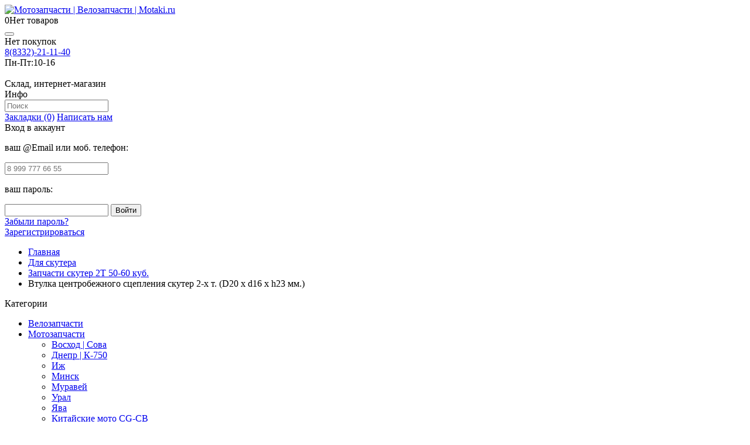

--- FILE ---
content_type: text/html; charset=utf-8
request_url: https://motaki.ru/scooters/scooter_2t/vtulka_centrobejnogo_scepleniya_skuter_2-h_t_d20_x_d16_x_h23_mm
body_size: 21522
content:
<!DOCTYPE html>
<html dir="ltr" lang="ru">
<head>
<meta charset="UTF-8" />
    <meta name="viewport" content="width=device-width, initial-scale=1.0">

<title>Втулка центробежного сцепления скутер 2-х т. (D20 x d16 x h23 мм.) купить по отличной цене | Интернет-магазин запчастей Motaki ru</title>
<base href="https://motaki.ru/" />

<meta name="description" content="Заказывайте Втулка центробежного сцепления скутер 2-х т. (D20 x d16 x h23 мм.) | Гарантии➤Скидки➤Быстрая доставка во все регионы России➤Полный каталог вело, мотозапчастей, для скутера, мопеда, снегохода, бензопилы" />
<meta property="og:title" content="Втулка центробежного сцепления скутер 2-х т. (D20 x d16 x h23 мм.) купить по отличной цене | Интернет-магазин запчастей Motaki ru" />
<meta property="og:type" content="website" />
<meta property="og:url" content="https://motaki.ru/scooters/scooter_2t/vtulka_centrobejnogo_scepleniya_skuter_2-h_t_d20_x_d16_x_h23_mm" />
<meta property="og:image" content="https://motaki.ru/image/cache/data/2022/20G119_vtulka_1-654x654.jpg" />
<meta property="og:site_name" content="Мотозапчасти | Велозапчасти | Motaki.ru" />
<link href="https://motaki.ru/image/data/nowatermark/favicon_1.png" rel="icon" />
<link href="https://motaki.ru/scooters/scooter_2t/vtulka_centrobejnogo_scepleniya_skuter_2-h_t_d20_x_d16_x_h23_mm" rel="canonical" />

    <link rel='stylesheet' type='text/css' href='catalog/view/theme/default/stylesheet/font-awesome.css?_=1768165529' /> 
    <link   rel="stylesheet" type="text/css" href="catalog/view/theme/default/stylesheet/pictonic.css" />
    <link   rel="stylesheet" type="text/css" href="catalog/view/theme/default/stylesheet/social.css" />
<!--    <link   rel="stylesheet" type="text/css" href="catalog/view/theme/default/stylesheet/font-awesome.css" />-->

    <!--<link rel="stylesheet" type="text/css" href="catalog/view/theme/default/stylesheet/debug_colors.css" />-->

<style>
 
</style>

  <!--  debug_colors.css для отладки  -->
<link rel="stylesheet" type="text/css" href="catalog/view/javascript/fancybox/jquery.fancybox.css" media="screen" />

   <script type="text/javascript" src="catalog/view/javascript/jquery/jquery-1.11.3.min.js"></script> 

    <script type="text/javascript">
         var new_jQuery = jQuery.noConflict();
    </script>
 <script type="text/javascript" src="catalog/view/javascript/jquery/jquery-1.7.1.min.js"></script> 

<script type="text/javascript" src="catalog/view/javascript/jquery/ui/jquery-ui-1.8.16.custom.min.js"></script>
<link rel="stylesheet" type="text/css" href="catalog/view/javascript/jquery/ui/themes/ui-lightness/jquery-ui-1.8.16.custom.css" />
    <script type="text/javascript" src="catalog/view/javascript/jquery/ui/jquery.ui.touch-punch.js"></script>

    <script type="text/javascript" src="catalog/view/javascript/sitecreator.js"></script>
    <script type="text/javascript" src="catalog/view/javascript/common.js" charset="utf-8"></script>

    <script type="text/javascript"  charset="utf-8" src="catalog/view/javascript/jquery.dcjqaccordion.2.9plus.js"></script>
    <link rel="stylesheet" type="text/css" href="catalog/view/theme/default/stylesheet/nwa.css" />
    <script async  type="text/javascript" src="catalog/view/javascript/nwa.source.js"></script>


<script>
    // асинхронная загрузка
    $(document).ready(function() {
        //$("head").append("<link rel='stylesheet' type='text/css' href='/catalog/view/theme/default/stylesheet/pictonic.css' />");
//        $("head").append("<link rel='stylesheet' type='text/css' href='/catalog/view/theme/default/stylesheet/social.css' />");
 //       $("head").append("<link rel='stylesheet' type='text/css' href='/catalog/view/theme/default/stylesheet/font-awesome.css' />");
    })
	


</script>




    

<!--<script type="text/javascript" src="/catalog/view/javascript/owl.carousel.js"></script>-->

<script type="text/javascript" src="/catalog/view/javascript/owl.carousel.js"></script>
<link rel='stylesheet' type='text/css' href='/catalog/view/theme/default/stylesheet/owl.carousel.css' />

<script type="text/javascript">

    // при изменении размера экрана проверим не стала ли область пагинации слишком высокой (2 или 3 ряда...)

    function afterUpdateStcrtr() {
        $('.owl-pagination').each(function () {
            console.log($(this).height() + " * ");
            if ($(this).height() > 30) {
                $(this).hide();
                $(this).parent().css('height', '0px');
            }
            else {
                $(this).show();
                $(this).parent().css('height', '26px');
            }
        });
    }


    (function($, undefined){
//      window.onload = function() {
        $(document).ready(function () {

         // $("head").append("<link rel='stylesheet' type='text/css' href='/catalog/view/theme/default/stylesheet/owl.carousel.css' />");
         // $("head").append('<script type="text/javascript" src="/catalog/view/javascript/owl.carousel.js"></'+'script>');

            var prod_width = 222;
            var margin = 14;



            $('.box-product', '#content').addClass('owl-carousel').owlCarousel({
                responsiveBaseWidth: '#content',
                items:5,
                itemsDesktop: [5 * prod_width + 4 * margin - 1,4], // без учета padding "от меньшего ДО включительно"
                itemsDesktopSmall: [4 * prod_width + 3 * margin - 1, 3],
                itemsTablet: [3 * prod_width + 2 * margin - 1, 2],
                itemsTabletSmall: [567, 2],
                itemsMobile: [449, 1],
                // Navigation
                navigation : true,
                navigationText : ["",""],
                rewindNav : true,
                scrollPerPage : false,

                //Pagination
                pagination : true,
                paginationNumbers: false,
                afterUpdate: afterUpdateStcrtr

            });

            afterUpdateStcrtr();


        });
    })(jQuery);

</script>
<script type="text/javascript" src="catalog/view/javascript/jquery/tabs.js"></script>
<script type="text/javascript" src="catalog/view/javascript/fancybox/jquery.fancybox.js"></script>


<!-- Yandex.Metrika counter -->
<script type="text/javascript">
var userAgent = navigator.userAgent;
console.log(userAgent);
if (userAgent.search(/Page\s+Speed/i) == -1) {
console.log('Metrika=On');
(function (d, w, c) {
   (w[c] = w[c] || []).push(function() {
       try {
           w.yaCounter1088203 = new Ya.Metrika({id:1088203,
                   webvisor:false,
                   clickmap:true,
                   accurateTrackBounce:true});
       } catch(e) { }
   });

   var n = d.getElementsByTagName("script")[0],
       s = d.createElement("script"),
       f = function () { n.parentNode.insertBefore(s, n); };
   s.type = "text/javascript";
   s.async = true;
   s.src = (d.location.protocol == "https:" ? "https:" : "http:") + "//mc.yandex.ru/metrika/watch.js";

   if (w.opera == "[object Opera]") {
       d.addEventListener("DOMContentLoaded", f);
   } else { f(); }
})(document, window, "yandex_metrika_callbacks");
}
</script>
<noscript><div><img src="//mc.yandex.ru/watch/1088203" style="position:absolute; left:-9999px;" alt="" /></div></noscript>
<!-- /Yandex.Metrika counter -->    <link rel="stylesheet" type="text/css" href="catalog/view/theme/default/stylesheet/stylesheet2.css" />
    <!--<script type="text/javascript" src="catalog/view/javascript/dev.js"></script>-->



<link rel="stylesheet" type="text/css" href="catalog/view/theme/default/stylesheet/sphinxAutocomplete.css">
				

<style type="text/css">
/*раскомментируйте ниже строчку, если вам не нужна пагинация*/
/*.pagination{ display:none;}*/
.pagination div.results { display:none;}
</style>
<script type="text/javascript" src="catalog/view/javascript/jquery/jquery.autopager.js" ></script>

<script type="text/javascript" src="catalog/view/javascript/button_autopager_loader.js"  charset="utf-8"></script>



                            

<script data-not_optimize="true">
// WEBP detect by sitecreator (c) 2019 https://sitecreator.ru webp_detect.js ver. 2.1.1
// Code Developer Malyutin R. A. All rights reserved.
(function() {
  if(typeof (window.sitecreator_hasWebP) !== 'object') window.sitecreator_hasWebP = {val: null};

  var usA = navigator.userAgent;
  var s;
  if(usA.match(/windows|android/i) !== null) if((s = usA.match(/(Chrome|Firefox)\/(\d{2,3})\./i)) !== null) {
    // console.log(s);
    var br = s[1].toLowerCase();
    var ver = s[2];
    if((br === "chrome" &&   ver >= 32) || br === "firefox" && ver >= 65) {
      window.sitecreator_hasWebP.val = true; // сработает если еще нет куки
      console.log('webp on start= ok');
    }
  }

  var cookie_hasWebP = document.cookie.match(/\bsitecreator_hasWebP=1\b;?/);
  if(cookie_hasWebP !== null) window.sitecreator_hasWebP.val = true;

  var img = new Image();
  img.onerror = function() {
    document.cookie = "sitecreator_hasWebP=0; path=/";
    window.sitecreator_hasWebP.val = false;
    console.log('webp = bad');
  };
  // работает асинхроннно. в Хроме сработает сразу и до DOMContentLoaded, в FF - в конце (после DOMContentLoaded)
  img.onload = function() {
    if (img.width === 2 && img.height === 1) {
      document.cookie = "sitecreator_hasWebP=1; path=/";
      window.sitecreator_hasWebP.val = true;
      console.log('webp = ok');
    }};
  img.src = "[data-uri]";
})();



function funWebpOrNot2(tag, n) {
  // console.log('funWebpOrNot2, document.readyState= ' + document.readyState);
  // var me = document.currentScript;  // будет null если тег <script> добвлен динамически после document.readyState === complete
  if(typeof n == "undefined" || n === null) return;
  var me = document.getElementById('scwebp' + n);
  if (me === null) return;  // null - если элемент не существует. выходим без отображения картинки

  // перестраховка, т.к. id уже уникальный в каждый отрезок времени
  // на случай динамического создания на стр. <script>. Для одного запроса по http исключено дублирование id, да и js не выполняются параллельно
  if(typeof me.removeAttribute) me.removeAttribute('id');

  if ((typeof (window.sitecreator_hasWebP) === 'undefined' || !window.sitecreator_hasWebP.val)) { // not webp
    tag = tag.replace(/\.webp(['"\s])/g, '$1');
  }

  if(document.readyState === 'loading') {
    document.write(tag);
    // удалим узел чтобы не мешал (чему, где  и когда?) удаление - лишняя операция и перестроение дерева DOM
    //  подстраховка на гипотетический случай 2-го запуска одного и того же блока <script>, что невозможно после удаления его id, который к тому же уникален
    if (typeof me.remove === 'function') me.remove(); // старые браузеры не знают
    me = null; //отправляется к сборщику мусора
  }
  else me.insertAdjacentHTML("afterend", tag);  // метод поддерживается всеми зверями

}

function funWebpOrNot22(v) {
  if(typeof v === 'object') {
    funWebpOrNot2(v[0], v[1]);
  }
}

// на случай если в ускорителе включена оптимизация JS и все скрипты перемещаются в конец страницы
function funWebpOrNot3(tag, n) {
  // console.log('funWebpOrNot2, document.readyState= ' + document.readyState);
  // var me = document.currentScript;  // будет null если тег <script> добвлен динамически после document.readyState === complete
  if(typeof n == "undefined" || n === null) return;
  var me = document.getElementById('scwebp' + n); //
  var ns = document.getElementById('nswebp' + n); // элемент <noscript>
  if (me === null || ns === null) return;  // null - если элемент не существует. выходим без отображения картинки

  // перестраховка, т.к. id уже уникальный в каждый отрезок времени
  // на случай динамического создания на стр. <script>. Для одного запроса по http исключено дублирование id, да и js не выполняются параллельно
  // if(typeof me.removeAttribute) me.removeAttribute('id');

  if ((typeof (window.sitecreator_hasWebP) === 'undefined' || !window.sitecreator_hasWebP.val)) { // not webp
    tag = tag.replace(/\.webp(['"\s])/g, '$1');
  }
  ns.insertAdjacentHTML("afterend", tag);  // метод поддерживается всеми зверями
}

function funWebpOrNot33(v) {
  if(typeof v === 'object') {
    funWebpOrNot2(v[0], v[1]);
  }
}
</script>
</head><body>
 
			

<div class="wrap_notification"><div id="notification"></div></div>

						
<div id="header">


        <div id="container_top2"><div id="top2">

                        <div id="logo">
                                <a href="https://motaki.ru/"><img src="/catalog/view/theme/default/image/logo4.png.webp" title="Мотозапчасти | Велозапчасти | Motaki.ru" alt="Мотозапчасти | Велозапчасти | Motaki.ru" /></a>
                            </div>
            
            <div id="cart_and_search">

                <div id="cart">
  <div class="heading">
    <a title="Корзина покупок"><span id="cart-total"><span class="cart_count">0</span><span class="cart_summa none">Нет товаров</span></span></a></div>
  <div class="content"><button class="close" title="Закрыть"></button>
        <div class="empty">Нет покупок</div>
      </div>
</div>
            </div>
            <div id="phone">

                <div class="table"><div class="tr"><div class="td"><span class="phone1"><a href="tel:+78332211140">8(8332)-21-11-40</a></span><br>
                            <div class="vr_rabot">
                                    <span class="first"><span class="nowrap"><span class="ponedelnik">Пн-Пт:</span>10-16</span></span>

                                <div class="tel_description"><br>Склад, интернет-магазин</div></div></div>
                        <div class="td" style="text-align:end; vertical-align:middle;"><a class="button desktophide" href="/check_order" target="_blank">Где заказ?</a>
                            </div></div>
<style>
    @media screen and (min-width: 723px) {
	.desktophide{
		display: none !important;
	}
}
</style>                            
                    <div class="tr">
                        <div class="td">

                            <!--<div class="callback-view-top"><a>Обратная связь</a></div>-->

                            <script type="text/javascript">
                                $(document).ready(function() {
                                   // $('.callback-view-top').bind('click', function(){
                                     //   void jQuery.colorbox({closeButton:true,scrolling:false,href:'index.php?route=module/callback'});
                                    //});
                                });
                            </script>

                        </div>
                        <div class="td">

                        </div>
                    </div>
                   <!-- <div class="fake"></div>-->
                </div>
            </div>
            <div class="clearboth"></div>


            <div class="clearboth"></div>

        </div></div>
        <div id="wrap_container_top">
            <div id="container_top">
                <div id="top">
                    <div id="myaccount" class="">
                        <div class="innerMyaccount">
                            <div id="moreLinks" class="moreLinks"><span class="collapce">Инфо</span></div>
                            <div id="search">
                                <div class="button-search"></div>
                                <input type="text" name="search" placeholder="Поиск" value="" />
                            </div>
                            <a title="Закладки" href="https://motaki.ru/wishlist/" id="wishlist-total"><span class="collapce">Закладки (0)</span></a>
                            <a title="Написать нам" class="compare" href="/contact-us"><span class="collapce">Написать нам</span></a>
                            <div id="myaccountHeader">
                                <div class="header">
                                    Вход в аккаунт                                </div>
                                </div>
                            <div id="welcome"><span id="closeWelcome"></span>

                                <div class="inner"><form  method="post" enctype="multipart/form-data"  id="fastloginForm" action="javascript:void(null);" onsubmit="my_login_form()">
                                    <div class="content">
                                        <p>ваш @Email или моб. телефон:</p>
                                        <input placeholder="8 999 777 66 55" id="fastloginFormEmail" type="text" name="email" value="" class="emailDefault"/>
                                        <input type="hidden" name="fastlogin" value="1" />
                                        <p>ваш пароль:</p>
                                        <input id="fastloginFormPassword" type="password" name="password" value="" />
                                        <input type="submit" value="Войти" class="button" />
                                        <div id="results"></div>
                                        <a href="/forgot-password/">Забыли пароль?</a>
                                    </div>
                                    </form>

                                                                        <a href="https://motaki.ru/login/">Зарегистрироваться</a>                                    </div>

                            </div>
                            <div class="clearboth"></div>
                        </div>
                    </div>

                    <script>
                        (function($, undefined){
                            $(document).ready(function() {


                                $('#topLinks').insertAfter($('#myaccount'));// ссылки вверху. размещены за счет модуля HTML+
                                $('#moreLinks').on('click', function(){
                                    var topLinks = $('#topLinks');
//                    topLinks.css('display', '');

                                    if(topLinks.css('max-height') != '0px') topLinks.css('max-height', '0px');
                                    else topLinks.css('max-height', '64px'); // влезет 4 строки
                                    topLinks.css('transition', 'max-height 0.2s ease-out 0s');
//                    topLinks.one('transitionend', function(){
//                        if(topLinks.css('max-height') == '0px') topLinks.css('display', 'none');
//                    });

                                });

                                $('#fastloginFormEmail').on('click', function(){
                                    if(this.value == 'ваш @Email') {
                                        this.value = '';
                                        $(this).removeClass('emailDefault');
                                    }


                                });




                                $('#myaccountHeader, #closeWelcome').on('click', function() {
                                    var welcome = $('#welcome');
                                    var myaccount = $('#myaccount');

                                    if(!welcome.is(':visible')) myaccount.addClass('opened');
                                    else myaccount.removeClass('opened');

//                                    welcome.slideToggleTrans();
                                    welcome.slideToggle(150);

                                });

                                $(document).on('click', function(e) {

                                    //console.log($(e.target).closest('#cart > .heading a').length + " " + $(e.target).closest(carContent).length);
                                    if ($(e.target).closest('#welcome').length || $(e.target).closest('#myaccountHeader').length) return;

                                    var welcome = $('#welcome');
                                    var myaccount = $('#myaccount');
                                    if(welcome.is(':visible')) {
                                        myaccount.removeClass('opened');
//                                        welcome.slideToggleTrans();
                                        welcome.slideToggle(150);
                                    }



                                });

                                function makeTop() {


                                    var h, hInner, maxH_line = 40, display; // максимальное значение высоты строки, берем с запасом

                                    var wrapLinks= $('#wrapLinks');
                                    var topLinks = $('#topLinks');
                                    var moreLinks = $('#moreLinks');
                                    var myaccount = $('#myaccount');
                                    var innerMyaccount = $('.innerMyaccount');
                                    var collapce = $('.collapce', '#myaccount');
                                    var search = $('#search');


                                    // СБРОС +++++++++++++++++++
                                    myaccount.removeClass('doubleHeight');
                                    search.removeClass('absolute');
                                    wrapLinks.removeClass('justify');
                                    topLinks.css('clear', '');
                                    myaccount.css('float', '');
                                    collapce.css('display', '');

                                    // СБРОС ------------------

                                    h = wrapLinks.height();


                                    if(topLinks.css('clear') == 'both' || myaccount.css('float') == 'none') { // когда topLinks идет отдельным блоком ниже  (в случае когда это задано в файле стилей - обычно через @media)
                                        if(h > maxH_line) { //  сзапасом. точно более одной строки (30px) в FF не срабатывает если просто 30
                                            moreLinks.css('display', 'inline-block');
                                            topLinks.css('max-height', '0');  // по умолчанию более 1 строки не показываем и скрываем полностью в таком случае
                                        }
                                        else {
                                            moreLinks.css('display', 'none');
                                            topLinks.css('max-height', '32px');
                                        }
                                    } else {
                                        if(h > maxH_line) {
                                            // попробуем убрать подписи к значкам
                                            collapce.css('display', 'none');
                                            // проверим поместятся ли сейчас все ссылку на одну строку
                                            h = wrapLinks.height();
                                            if(h > maxH_line) {
                                                // если не помогло, то делаем ссылки отдельным блоком ниже
                                                topLinks.css('clear', 'both');
                                                myaccount.css('float', 'none');
                                                collapce.css('display', '');    // возвращаем подписи
                                                wrapLinks.addClass('justify');
                                                h = wrapLinks.height();
                                                if(h > maxH_line) { //  сзапасом. точно более одной строки (30px) в FF не срабатывает если просто 30
                                                    moreLinks.css('display', 'inline-block');
                                                    topLinks.css('max-height', '0');  // по умолчанию более 1 строки не показываем и скрываем полностью в таком случае
                                                }
                                                else {
                                                    moreLinks.css('display', 'none');
                                                    topLinks.css('max-height', '32px');
                                                }

                                            }
                                        } else {    // ссылку в одну строку
                                            if(!collapce.is(':visible')) { // если подписи к значкам не видны, то пробуем их показать,
                                                collapce.css('display', '');
                                                // проверим поместятся ли сейчас все ссылку на одну строку
                                                // но если это приведет к появлению 2-х строк, то отказываемся от этого
                                                h = wrapLinks.height();
                                                if(h > maxH_line) collapce.css('display', 'none');
                                            }

                                        }
                                    }



                                    if(topLinks.css('clear') == 'both' || myaccount.css('float') == 'none') { // когда topLinks идет отдельным блоком ниже
                                        hInner = innerMyaccount.height();
                                        // если #Myaccount начинает занимать две строчки, то убираем все лишнее по длине (надписи) и оставляем одни значки


                                        if(hInner > maxH_line) collapce.css('display', 'none');
                                        else if(!collapce.is(':visible')) { // если подписи к значкам не видны, то пробуем их показать,
                                            // но если это приведет к появлению 2-х строк, то отказываемся от этого
                                            collapce.css('display', '');
                                            hInner = innerMyaccount.height();
                                            if(hInner > maxH_line) collapce.css('display', 'none');
                                        }
                                        hInner = innerMyaccount.height();
                                        if(hInner > maxH_line) {
                                            // перенесем на отдельную строку ниже ПОИСК  (это на малых разрешениях)

                                            myaccount.addClass('doubleHeight'); // зафиксируем текущую двойную высоту чтобы при абсолютном ПОИСК она не уменьшилась
                                            search.addClass('absolute');
                                        }

                                    }







                                    return true;
                                }
                                function makeFilterAndCat() {
                                    // блоки Фильтр и Категории

                                    var display = '';
                                    if(makeTop.containerWidth >= 694) {
                                        display = 'none';
                                        $('.kdo-box-content').css('display', '');
                                        $('.mfilter-content').css('display', '');

                                    }
                                    $('.kdo-before-box').css('display', display);
                                    $('.div-mfilter-before-box').css('display', display);
                                }

                                makeTop.containerWidth = $('#container').width();

                                $(window).resize(function(){
                                    var w = $('#container').width();
                                    if(w == makeTop.containerWidth) return;
                                    makeTop.containerWidth = w;

                                    makeTop();
                                    makeFilterAndCat();
                                });

                                makeTop();    // один раз построим  после загрузки дока
                                makeFilterAndCat();

                            });
                        })(jQuery);

                        $('#fastloginForm input').keydown(function(e) {
                            if (e.keyCode == 13) {
                                $('#fastloginForm').submit();
                            }
                        });

                        function my_login_form() {
                            var msg   = $('#fastloginForm').serialize();
                            $.ajax({
                                type: 'POST',
                                url: '/login',
                                data: msg,
                                success: function(data) {
                                    if (data == 'error' ) {
                                        $('#results').html('<div style="display: none" class="email_err">ошибочный Email (телефон) и/или пароль</div>');
                                        $('.email_err').slideDown(150).delay(3000).slideUp(300);
                                    }

                                    else {
                                        $('#results').html('');
                                        var pathname = location.pathname;   // проверим находимся ли на странице выхода "logout"
                                        var search = location.search;
                                        console.log(pathname + ' ' + search);
                                        var reg = /^\/logout[\/]?$/;
                                        // сработает и с ЧПУ и без
                                        if (reg.test(pathname) || search == '?route=account/logout') {

                                            location.pathname = '/index.php?route=account/login';
                                        }
                                        else {
                                            $('#results').html('<div style="display: none" class="login_success">Вход осуществлен. <span>Перезагрузка страницы...</span></div>');
                                            $('.login_success').slideDown(150);
                                            setTimeout("location.reload()", 1500);

                                        }
//

                                    }

                                },
                                error:  function(xhr, str){
                                    //alert('Возникла ошибка: ' + xhr.responseCode);
                                    // возвращает undefined при одновременном success
                                    // игнорируем, ибо ложное срабатывание
                                }
                            });

                        }
                    </script>

                    <div class="clearboth"></div>
                </div>
            </div>
        </div>
                




    </div>

<div id="container">


						

<ul class="breadcrumb" itemscope itemtype="http://schema.org/BreadcrumbList">
    <li itemprop="itemListElement" itemscope itemtype="http://schema.org/ListItem">
        <a itemscope itemtype="http://schema.org/Thing" itemprop="item" href="https://motaki.ru/">
      <span itemprop="name">Главная</span>
    </a>
        <meta itemprop="position" content="1" />
  </li>
    <li itemprop="itemListElement" itemscope itemtype="http://schema.org/ListItem">
        <a itemscope itemtype="http://schema.org/Thing" itemprop="item" href="https://motaki.ru/scooters/">
      <span itemprop="name">Для скутера</span>
    </a>
        <meta itemprop="position" content="2" />
  </li>
    <li itemprop="itemListElement" itemscope itemtype="http://schema.org/ListItem">
        <a itemscope itemtype="http://schema.org/Thing" itemprop="item" href="https://motaki.ru/scooters/scooter_2t/">
      <span itemprop="name">Запчасти скутер 2Т 50-60 куб.</span>
    </a>
        <meta itemprop="position" content="3" />
  </li>
    <li itemprop="itemListElement" itemscope itemtype="http://schema.org/ListItem">
        <span itemscope itemtype="http://schema.org/Thing" itemprop="item" href="https://motaki.ru/scooters/scooter_2t/vtulka_centrobejnogo_scepleniya_skuter_2-h_t_d20_x_d16_x_h23_mm><span itemprop="name">Втулка центробежного сцепления скутер 2-х т. (D20 x d16 x h23 мм.)</span></span>
        <meta itemprop="position" content="4" />
  </li>
  </ul>
<div id="column-left">
    <script type="text/javascript" language="javascript">
    (function($, undefined){

        $(document).ready(function($) {
            $('#accordion').dcAccordion({
                showCount: false,   // кол-во подкатегорий всех уровней
                eventType: 'click',
                speed: 200,
                disableLink: true,
                menuClose: false,
                autoClose: true,
                autoExpand: true,
                saveState: false    // через куки запоминает открытые/закрытые категории
            });
//    $('#accordion_for_mobile').appendTo($('#mobile_cat'))   // переместили
//            .dcAccordion({
//        showCount: false,   // кол-во подкатегорий всех уровней
//        eventType: 'click',
//        speed: 'fast',
//        disableLink: true,
//        menuClose: false,
//        autoClose: true,
//        autoExpand: true,
//        saveState: false    // через куки запоминает открытые/закрытые категории
//    });


            /*var length = $('.dcjq-icon', '#accordion').length;

             for (var i = 0; i < length; i++) {
             $('#dcjq-icon-a' + i).on('click', {index:i}, function(e, type_of_click) {
             if(type_of_click == undefined) {    // если обычный (руками) клик без передачи параметров, иначе проигнорируем чтобы не вызвать бесконечный круг кликов
             $('#dcjq-icon-b' + e.data.index).trigger('click', 'fake-click');
             }
             });
             $('#dcjq-icon-b' + i).on('click', {index:i}, function(e, type_of_click) {
             if(type_of_click == undefined) {    // если обычный (руками) клик без передачи параметров
             $('#dcjq-icon-a' + e.data.index).trigger('click', 'fake-click');
             }
             });
             }*/


        });
    })(new_jQuery);
</script>

<div class="kdo-before-box" title="свернуть/ развернуть"></div>
<div class="kdo-box">
    <div class="kdo-box-heading">Категории</div>
    <div class="kdo-box-content">
        <ul id="accordion" class="accordion kdo-category">
                        <li class="">
            <a href="https://motaki.ru/velo/" class="">Велозапчасти</a>
                        </li>
                        <li class=" dcjq-parent">
            <a href="https://motaki.ru/motozip/" class=" dcjq-parent">Мотозапчасти<span class="dcjq-icon"></span></a>
                        <ul>
                                <li class="">
                <a href="https://motaki.ru/motozip/voshod/" class="">Восход | Сова</a>
                                </li>
                                <li class="">
                <a href="https://motaki.ru/motozip/dnepr/" class="">Днепр | К-750</a>
                                </li>
                                <li class="">
                <a href="https://motaki.ru/motozip/izh/" class="">Иж</a>
                                </li>
                                <li class="">
                <a href="https://motaki.ru/motozip/minsk/" class="">Минск</a>
                                </li>
                                <li class="">
                <a href="https://motaki.ru/motozip/muravey/" class="">Муравей</a>
                                </li>
                                <li class="">
                <a href="https://motaki.ru/motozip/ural/" class="">Урал</a>
                                </li>
                                <li class="">
                <a href="https://motaki.ru/motozip/jawa/" class="">Ява</a>
                                </li>
                                <li class="">
                <a href="https://motaki.ru/motozip/cn_moto/" class="">Китайские мото CG-CB</a>
                                </li>
                                <li class="">
                <a href="https://motaki.ru/motozip/yamaha-ybr-125/" class="">Yamaha YBR125</a>
                                </li>
                            </ul>
                        </li>
                        <li class=" dcjq-parent">
            <a href="https://motaki.ru/mopeds/" class=" dcjq-parent">Для мопедов<span class="dcjq-icon"></span></a>
                        <ul>
                                <li class="">
                <a href="https://motaki.ru/mopeds/alpha/" class="">Китайские мопеды</a>
                                </li>
                                <li class="">
                <a href="https://motaki.ru/mopeds/ussr_moped/" class="">Советские мопеды</a>
                                </li>
                                <li class="">
                <a href="https://motaki.ru/mopeds/pilot/" class="">Пилот</a>
                                </li>
                                <li class="">
                <a href="https://motaki.ru/mopeds/f50_f80/" class="">Веломотор F50 и F80</a>
                                </li>
                                <li class="">
                <a href="https://motaki.ru/mopeds/pitbike110_125/" class="">Питбайки до 125 куб.</a>
                                </li>
                                <li class="">
                <a href="https://motaki.ru/mopeds/pitbike140/" class="">Питбайки 140 куб.</a>
                                </li>
                                <li class="">
                <a href="https://motaki.ru/mopeds/pitbike150_160/" class="">Питбайки 150-160 куб.</a>
                                </li>
                            </ul>
                        </li>
                        <li class="active dcjq-parent">
            <a href="https://motaki.ru/scooters/" class="active dcjq-parent">Для скутера<span class="dcjq-icon"></span></a>
                        <ul>
                                <li class="active selected">
                <a href="https://motaki.ru/scooters/scooter_2t/" class="active selected">Запчасти скутер 2Т 50-60 куб.</a>
                                </li>
                                <li class="">
                <a href="https://motaki.ru/scooters/139qmb/" class="">Запчасти скутер 4Т 50-100 куб.</a>
                                </li>
                                <li class="">
                <a href="https://motaki.ru/scooters/scooter_125_150/" class="">Запчасти скутер 4Т 125-150 куб.</a>
                                </li>
                                <li class="">
                <a href="https://motaki.ru/scooters/honda_scoot/" class="">Скутеры Honda</a>
                                </li>
                                <li class="">
                <a href="https://motaki.ru/scooters/suzuki_scoot/" class="">Скутеры Suzuki</a>
                                </li>
                                <li class="">
                <a href="https://motaki.ru/scooters/yamaha_scoot/" class="">Скутеры Yamaha</a>
                                </li>
                            </ul>
                        </li>
                        <li class=" dcjq-parent">
            <a href="https://motaki.ru/atv/" class=" dcjq-parent">Квадроциклы<span class="dcjq-icon"></span></a>
                        <ul>
                                <li class="">
                <a href="https://motaki.ru/atv/2t-quad-atv/" class="">2T Quad ATV</a>
                                </li>
                                <li class="">
                <a href="https://motaki.ru/atv/atv-50-125cc/" class="">ATV 50-125cc</a>
                                </li>
                                <li class="">
                <a href="https://motaki.ru/atv/atv-150-200cc/" class="">ATV 150-250cc</a>
                                </li>
                                <li class="">
                <a href="https://motaki.ru/atv/atv-300-800cc/" class="">ATV 300-800cc</a>
                                </li>
                            </ul>
                        </li>
                        <li class="">
            <a href="https://motaki.ru/drugoe/" class="">РАСПРОДАЖА</a>
                        </li>
                        <li class=" dcjq-parent">
            <a href="https://motaki.ru/snowmobile/" class=" dcjq-parent">Снегоходы<span class="dcjq-icon"></span></a>
                        <ul>
                                <li class="">
                <a href="https://motaki.ru/snowmobile/tungus/" class="">Irbis Tungus SK</a>
                                </li>
                                <li class="">
                <a href="https://motaki.ru/snowmobile/buran/" class="">Буран</a>
                                </li>
                                <li class="">
                <a href="https://motaki.ru/snowmobile/motobuksirovshik/" class="">Мотобуксировщик</a>
                                </li>
                                <li class="">
                <a href="https://motaki.ru/snowmobile/dingo_125/" class="">Динго T110 / T125 (Dingo)</a>
                                </li>
                                <li class="">
                <a href="https://motaki.ru/snowmobile/dingo_t150/" class="">Dingo T150 / SF</a>
                                </li>
                                <li class="">
                <a href="https://motaki.ru/snowmobile/tayga_500/" class="">Тайга 500</a>
                                </li>
                                <li class="">
                <a href="https://motaki.ru/snowmobile/rys/" class="">Рысь</a>
                                </li>
                                <li class="">
                <a href="https://motaki.ru/snowmobile/brp/" class="">BRP</a>
                                </li>
                            </ul>
                        </li>
                        <li class=" dcjq-parent">
            <a href="https://motaki.ru/benzo_zip/" class=" dcjq-parent">Для бензопил<span class="dcjq-icon"></span></a>
                        <ul>
                                <li class="">
                <a href="https://motaki.ru/benzo_zip/lepon-group/" class="">Китайские пилы</a>
                                </li>
                                <li class="">
                <a href="https://motaki.ru/benzo_zip/drujba/" class="">Пила Дружба</a>
                                </li>
                                <li class="">
                <a href="https://motaki.ru/benzo_zip/pila_tayga/" class="">Пила Тайга</a>
                                </li>
                                <li class="">
                <a href="https://motaki.ru/benzo_zip/pila_ural/" class="">Пила Урал</a>
                                </li>
                                <li class="">
                <a href="https://motaki.ru/benzo_zip/stihl/" class="">Штиль (Stihl)</a>
                                </li>
                                <li class="">
                <a href="https://motaki.ru/benzo_zip/partner/" class="">Партнер (Partner)</a>
                                </li>
                                <li class="">
                <a href="https://motaki.ru/benzo_zip/husqvarna/" class="">Хускварна (Husqvarna)</a>
                                </li>
                                <li class="">
                <a href="https://motaki.ru/benzo_zip/trimmer/" class="">Триммер</a>
                                </li>
                            </ul>
                        </li>
                        <li class=" dcjq-parent">
            <a href="https://motaki.ru/kultivator/" class=" dcjq-parent">Культиваторы<span class="dcjq-icon"></span></a>
                        <ul>
                                <li class="">
                <a href="https://motaki.ru/kultivator/agro/" class="">Агро | Агрос</a>
                                </li>
                                <li class="">
                <a href="https://motaki.ru/kultivator/kaskad/" class="">Каскад</a>
                                </li>
                                <li class="">
                <a href="https://motaki.ru/kultivator/krot/" class="">Крот</a>
                                </li>
                            </ul>
                        </li>
                        <li class=" dcjq-parent">
            <a href="https://motaki.ru/lodochnye/" class=" dcjq-parent">Лодочные<span class="dcjq-icon"></span></a>
                        <ul>
                                <li class="">
                <a href="https://motaki.ru/lodochnye/vihr/" class="">Вихрь</a>
                                </li>
                                <li class="">
                <a href="https://motaki.ru/lodochnye/veterok/" class="">Ветерок</a>
                                </li>
                            </ul>
                        </li>
                        <li class=" dcjq-parent">
            <a href="https://motaki.ru/instrument/" class=" dcjq-parent">Инструмент<span class="dcjq-icon"></span></a>
                        <ul>
                                <li class="">
                <a href="https://motaki.ru/instrument/izmeritelnyj/" class="">Измерительный</a>
                                </li>
                                <li class="">
                <a href="https://motaki.ru/instrument/klyuchi/" class="">Ключи</a>
                                </li>
                                <li class=" dcjq-parent">
                <a href="https://motaki.ru/instrument/metizy-krepezhnye/" class=" dcjq-parent">Метизы крепежные<span class="dcjq-icon"></span></a>
                                <ul>
                                        <li class="">
                    <a href="https://motaki.ru/instrument/metizy-krepezhnye/bolty/" class="">Болты</a>
                    </li>
                                        <li class="">
                    <a href="https://motaki.ru/instrument/metizy-krepezhnye/vinty/" class="">Винты</a>
                    </li>
                                        <li class="">
                    <a href="https://motaki.ru/instrument/metizy-krepezhnye/gajki/" class="">Гайки</a>
                    </li>
                                        <li class="">
                    <a href="https://motaki.ru/instrument/metizy-krepezhnye/dekorativnye-elementy/" class="">Декоративные элементы</a>
                    </li>
                                        <li class="">
                    <a href="https://motaki.ru/instrument/metizy-krepezhnye/stopornye-kolca/" class="">Стопорные кольца</a>
                    </li>
                                        <li class="">
                    <a href="https://motaki.ru/instrument/metizy-krepezhnye/styazhki/" class="">Стяжки</a>
                    </li>
                                        <li class="">
                    <a href="https://motaki.ru/instrument/metizy-krepezhnye/homuty/" class="">Хомуты</a>
                    </li>
                                        <li class="">
                    <a href="https://motaki.ru/instrument/metizy-krepezhnye/shajby/" class="">Шайбы</a>
                    </li>
                                        <li class="">
                    <a href="https://motaki.ru/instrument/metizy-krepezhnye/shpilki/" class="">Шпильки</a>
                    </li>
                                        <li class="">
                    <a href="https://motaki.ru/instrument/metizy-krepezhnye/shplinty/" class="">Шплинты</a>
                    </li>
                                        <li class="">
                    <a href="https://motaki.ru/instrument/metizy-krepezhnye/prochee/" class="">Прочее</a>
                    </li>
                                    </ul>
                                </li>
                                <li class="">
                <a href="https://motaki.ru/instrument/montazhnye-lenty/" class="">Монтажные ленты</a>
                                </li>
                                <li class="">
                <a href="https://motaki.ru/instrument/nabory-instrumentov/" class="">Наборы</a>
                                </li>
                                <li class="">
                <a href="https://motaki.ru/instrument/napilniki/" class="">Напильники</a>
                                </li>
                                <li class="">
                <a href="https://motaki.ru/instrument/otvertki-i-bity/" class="">Отвертки и биты</a>
                                </li>
                                <li class="">
                <a href="https://motaki.ru/instrument/prochij-instrument/" class="">Прочий инструмент</a>
                                </li>
                                <li class="">
                <a href="https://motaki.ru/instrument/rashodniki/" class="">Расходники</a>
                                </li>
                                <li class="">
                <a href="https://motaki.ru/instrument/rezhushij/" class="">Режущий</a>
                                </li>
                                <li class="">
                <a href="https://motaki.ru/instrument/rezbonareznoj/" class="">Резьбонарезной</a>
                                </li>
                                <li class="">
                <a href="https://motaki.ru/instrument/sad-i-ogorod/" class="">Сад и огород</a>
                                </li>
                                <li class="">
                <a href="https://motaki.ru/instrument/sredstva-zashity/" class="">Средства защиты</a>
                                </li>
                                <li class="">
                <a href="https://motaki.ru/instrument/torcevye-golovki/" class="">Торцевые головки</a>
                                </li>
                                <li class="">
                <a href="https://motaki.ru/instrument/udarno-rychazhnyj/" class="">Ударно-рычажный</a>
                                </li>
                                <li class="">
                <a href="https://motaki.ru/instrument/fonariki/" class="">Фонарики</a>
                                </li>
                                <li class="">
                <a href="https://motaki.ru/instrument/sharnirno-gubcevyj/" class="">Шарнирно-губцевый</a>
                                </li>
                                <li class="">
                <a href="https://motaki.ru/instrument/shetki-i-kisti/" class="">Щетки и кисти</a>
                                </li>
                            </ul>
                        </li>
                        <li class=" dcjq-parent">
            <a href="https://motaki.ru/lifan/" class=" dcjq-parent">Моторы Лифан<span class="dcjq-icon"></span></a>
                        <ul>
                                <li class="">
                <a href="https://motaki.ru/lifan/152f_160f/" class="">Двигатели 152F - 160F</a>
                                </li>
                                <li class="">
                <a href="https://motaki.ru/lifan/168f/" class="">Двигатели 168F / 168F-2 / МБ-2М</a>
                                </li>
                                <li class="">
                <a href="https://motaki.ru/lifan/170f_192f/" class="">Двигатели 170F - 192F</a>
                                </li>
                            </ul>
                        </li>
                        <li class="">
            <a href="https://motaki.ru/mototehnika/" class="">Мототехника</a>
                        </li>
                        <li class=" dcjq-parent">
            <a href="https://motaki.ru/suveniry-podarki/" class=" dcjq-parent">Подарки | Сувениры<span class="dcjq-icon"></span></a>
                        <ul>
                                <li class="">
                <a href="https://motaki.ru/suveniry-podarki/breloki-klyuchnicy/" class="">Брелоки | Ключницы</a>
                                </li>
                                <li class="">
                <a href="https://motaki.ru/suveniry-podarki/zazhigalki/" class="">Зажигалки</a>
                                </li>
                                <li class="">
                <a href="https://motaki.ru/suveniry-podarki/karty-igralnye/" class="">Карты игральные</a>
                                </li>
                                <li class="">
                <a href="https://motaki.ru/suveniry-podarki/keramika/" class="">Керамика</a>
                                </li>
                                <li class="">
                <a href="https://motaki.ru/suveniry-podarki/nozhi-i-multituly/" class="">Ножи и мультитулы</a>
                                </li>
                                <li class=" dcjq-parent">
                <a href="https://motaki.ru/suveniry-podarki/oblozhki-dlya-dokumentov/" class=" dcjq-parent">Обложки документов<span class="dcjq-icon"></span></a>
                                <ul>
                                        <li class="">
                    <a href="https://motaki.ru/suveniry-podarki/oblozhki-dlya-dokumentov/na-voditelskoe-udostoverenie/" class="">На водительское</a>
                    </li>
                                        <li class="">
                    <a href="https://motaki.ru/suveniry-podarki/oblozhki-dlya-dokumentov/na-voennyj-bilet/" class="">На военный билет</a>
                    </li>
                                        <li class="">
                    <a href="https://motaki.ru/suveniry-podarki/oblozhki-dlya-dokumentov/na-ezhednevnik/" class="">На ежедневник</a>
                    </li>
                                        <li class="">
                    <a href="https://motaki.ru/suveniry-podarki/oblozhki-dlya-dokumentov/na-pasport/" class="">На паспорт</a>
                    </li>
                                        <li class="">
                    <a href="https://motaki.ru/suveniry-podarki/oblozhki-dlya-dokumentov/na-plastikovuyu-kartu/" class="">На пластиковую карту</a>
                    </li>
                                        <li class="">
                    <a href="https://motaki.ru/suveniry-podarki/oblozhki-dlya-dokumentov/na-studencheskij-bilet/" class="">На студенческий билет</a>
                    </li>
                                    </ul>
                                </li>
                                <li class="">
                <a href="https://motaki.ru/suveniry-podarki/ryumki/" class="">Рюмки</a>
                                </li>
                                <li class="">
                <a href="https://motaki.ru/suveniry-podarki/sumki-portmone-vizitnicy/" class="">Сумки | Портмоне | Визитницы</a>
                                </li>
                                <li class="">
                <a href="https://motaki.ru/suveniry-podarki/vremennye-tatu-tatu-rukava/" class="">Тату и рукава</a>
                                </li>
                                <li class="">
                <a href="https://motaki.ru/suveniry-podarki/flagi/" class="">Флаги</a>
                                </li>
                                <li class="">
                <a href="https://motaki.ru/suveniry-podarki/flyazhki/" class="">Фляжки</a>
                                </li>
                                <li class="">
                <a href="https://motaki.ru/suveniry-podarki/chasy/" class="">Часы</a>
                                </li>
                            </ul>
                        </li>
                        <li class=" dcjq-parent">
            <a href="https://motaki.ru/raznoe/" class=" dcjq-parent">Разное<span class="dcjq-icon"></span></a>
                        <ul>
                                <li class="">
                <a href="https://motaki.ru/raznoe/literatura/" class="">Литература</a>
                                </li>
                                <li class="">
                <a href="https://motaki.ru/raznoe/shemy/" class="">Схемы</a>
                                </li>
                                <li class="">
                <a href="https://motaki.ru/raznoe/vaz-1/" class="">ВАЗ</a>
                                </li>
                                <li class="">
                <a href="https://motaki.ru/raznoe/arhiv/" class="">Архив</a>
                                </li>
                            </ul>
                        </li>
                        <li class=" dcjq-parent">
            <a href="https://motaki.ru/rashodniki/" class=" dcjq-parent">Расходники<span class="dcjq-icon"></span></a>
                        <ul>
                                <li class="">
                <a href="https://motaki.ru/rashodniki/akb/" class="">Аккумуляторы</a>
                                </li>
                                <li class="">
                <a href="https://motaki.ru/rashodniki/lampy-diody/" class="">Лампы | Диоды </a>
                                </li>
                                <li class="">
                <a href="https://motaki.ru/rashodniki/motopodshipniki/" class="">Подшипники </a>
                                </li>
                                <li class="">
                <a href="https://motaki.ru/rashodniki/svechi-kolpachki-svechnye/" class="">Свечи | Колпачки свечные</a>
                                </li>
                                <li class="">
                <a href="https://motaki.ru/rashodniki/filtr/" class="">Фильтры</a>
                                </li>
                                <li class="">
                <a href="https://motaki.ru/rashodniki/shlang/" class="">Шланги</a>
                                </li>
                            </ul>
                        </li>
                        <li class=" dcjq-parent">
            <a href="https://motaki.ru/rezina-kolesa/" class=" dcjq-parent">Резина | Шины<span class="dcjq-icon"></span></a>
                        <ul>
                                <li class="">
                <a href="https://motaki.ru/rezina-kolesa/kamery-moto/" class="">Камеры мото</a>
                                </li>
                                <li class="">
                <a href="https://motaki.ru/rezina-kolesa/kolesa-moto/" class="">Колеса мото</a>
                                </li>
                                <li class="">
                <a href="https://motaki.ru/rezina-kolesa/pokryshki-moto/" class="">Покрышки мото</a>
                                </li>
                                <li class="">
                <a href="https://motaki.ru/rezina-kolesa/kamery-velo/" class="">Камеры вело</a>
                                </li>
                                <li class="">
                <a href="https://motaki.ru/rezina-kolesa/pokryshki-velo/" class="">Покрышки вело</a>
                                </li>
                                <li class="">
                <a href="https://motaki.ru/rezina-kolesa/komplektuyushie/" class="">Комплектующие</a>
                                </li>
                                <li class="">
                <a href="https://motaki.ru/rezina-kolesa/kamery-tachka/" class="">Камеры тачка</a>
                                </li>
                                <li class="">
                <a href="https://motaki.ru/rezina-kolesa/kolesa-tachka/" class="">Колеса тачка</a>
                                </li>
                                <li class="">
                <a href="https://motaki.ru/rezina-kolesa/pokryshki-tachka/" class="">Покрышки тачка</a>
                                </li>
                            </ul>
                        </li>
                        <li class=" dcjq-parent">
            <a href="https://motaki.ru/tuning/" class=" dcjq-parent">Тюнинг<span class="dcjq-icon"></span></a>
                        <ul>
                                <li class="">
                <a href="https://motaki.ru/tuning/glushitel/" class="">Глушители</a>
                                </li>
                                <li class="">
                <a href="https://motaki.ru/tuning/zashita-ruk/" class="">Защита рук</a>
                                </li>
                                <li class="">
                <a href="https://motaki.ru/tuning/zerkala/" class="">Зеркала</a>
                                </li>
                                <li class="">
                <a href="https://motaki.ru/tuning/kofry/" class="">Кофры</a>
                                </li>
                                <li class="">
                <a href="https://motaki.ru/tuning/motoaksess/" class="">Мотоаксессуары</a>
                                </li>
                                <li class=" dcjq-parent">
                <a href="https://motaki.ru/tuning/naklejki/" class=" dcjq-parent">Наклейки<span class="dcjq-icon"></span></a>
                                <ul>
                                        <li class="">
                    <a href="https://motaki.ru/tuning/naklejki/na-sovetskuyu-tehniku/" class="">На советскую технику</a>
                    </li>
                                        <li class="">
                    <a href="https://motaki.ru/tuning/naklejki/nabory/" class="">Наборы</a>
                    </li>
                                        <li class="">
                    <a href="https://motaki.ru/tuning/naklejki/nakladki-na-benzobak/" class="">Накладки на бензобак</a>
                    </li>
                                        <li class="">
                    <a href="https://motaki.ru/tuning/naklejki/odinochnye-avto/" class="">Одиночные | Авто</a>
                    </li>
                                        <li class="">
                    <a href="https://motaki.ru/tuning/naklejki/spidometra-tahometra/" class="">Спидометра | Тахометра</a>
                    </li>
                                        <li class="">
                    <a href="https://motaki.ru/tuning/naklejki/na-kolesa/" class="">На колеса</a>
                    </li>
                                        <li class="">
                    <a href="https://motaki.ru/tuning/naklejki/na-stop-signal/" class="">На стоп-сигнал</a>
                    </li>
                                        <li class="">
                    <a href="https://motaki.ru/tuning/naklejki/prochie/" class="">Прочие</a>
                    </li>
                                    </ul>
                                </li>
                                <li class="">
                <a href="https://motaki.ru/tuning/obtekatel/" class="">Обтекатели</a>
                                </li>
                                <li class="">
                <a href="https://motaki.ru/tuning/ruchki-rulya/" class="">Ручки руля</a>
                                </li>
                                <li class="">
                <a href="https://motaki.ru/tuning/avtoaksessuary_115/" class="">Автоаксессуары</a>
                                </li>
                            </ul>
                        </li>
                        <li class=" dcjq-parent">
            <a href="https://motaki.ru/himiya/" class=" dcjq-parent">Химия<span class="dcjq-icon"></span></a>
                        <ul>
                                <li class="">
                <a href="https://motaki.ru/himiya/germetiki/" class="">Герметики</a>
                                </li>
                                <li class="">
                <a href="https://motaki.ru/himiya/masla/" class="">Масла</a>
                                </li>
                                <li class="">
                <a href="https://motaki.ru/himiya/ochistiteli/" class="">Очистители</a>
                                </li>
                                <li class="">
                <a href="https://motaki.ru/himiya/smazki/" class="">Смазки</a>
                                </li>
                                <li class="">
                <a href="https://motaki.ru/himiya/tormoznye-zhidkosti/" class="">Тормозные жидкости</a>
                                </li>
                                <li class="">
                <a href="https://motaki.ru/himiya/uhod-i-kosmetika/" class="">Уход и косметика</a>
                                </li>
                                <li class="">
                <a href="https://motaki.ru/himiya/emali-i-kraski/" class="">Эмали и краски</a>
                                </li>
                                <li class="">
                <a href="https://motaki.ru/himiya/prochie-materialy/" class="">Прочие материалы</a>
                                </li>
                            </ul>
                        </li>
                        <li class=" dcjq-parent">
            <a href="https://motaki.ru/hobbi-cport-turizm/" class=" dcjq-parent">Хобби | Cпорт | Туризм<span class="dcjq-icon"></span></a>
                        <ul>
                                <li class="">
                <a href="https://motaki.ru/hobbi-cport-turizm/ohota/" class="">Охота</a>
                                </li>
                                <li class="">
                <a href="https://motaki.ru/hobbi-cport-turizm/rybalka/" class="">Рыбалка</a>
                                </li>
                                <li class="">
                <a href="https://motaki.ru/hobbi-cport-turizm/sport/" class="">Спорттовары</a>
                                </li>
                                <li class="">
                <a href="https://motaki.ru/hobbi-cport-turizm/turizm/" class="">Туризм</a>
                                </li>
                                <li class="">
                <a href="https://motaki.ru/hobbi-cport-turizm/sanki/" class="">Санки</a>
                                </li>
                            </ul>
                        </li>
                        <li class=" dcjq-parent">
            <a href="https://motaki.ru/shlem/" class=" dcjq-parent">Шлемы<span class="dcjq-icon"></span></a>
                        <ul>
                                <li class="">
                <a href="https://motaki.ru/shlem/otkrytye-shlemy/" class="">ОТКРЫТЫЕ</a>
                                </li>
                                <li class="">
                <a href="https://motaki.ru/shlem/integral-shlemy/" class="">ИНТЕГРАЛ</a>
                                </li>
                                <li class="">
                <a href="https://motaki.ru/shlem/krossovye-shlemy/" class="">КРОССОВЫЕ</a>
                                </li>
                                <li class="">
                <a href="https://motaki.ru/shlem/modulyary-shlemy/" class="">МОДУЛЯР</a>
                                </li>
                                <li class="">
                <a href="https://motaki.ru/shlem/furnitura-dlya-shlema/" class="">ФУРНИТУРА</a>
                                </li>
                                <li class="">
                <a href="https://motaki.ru/shlem/vizory-steklo-shlema/" class="">ВИЗОРЫ (стекло шлема)</a>
                                </li>
                            </ul>
                        </li>
                        <li class=" dcjq-parent">
            <a href="https://motaki.ru/ekip/" class=" dcjq-parent">Экипировка<span class="dcjq-icon"></span></a>
                        <ul>
                                <li class="">
                <a href="https://motaki.ru/ekip/zashita-tela/" class="">Защита тела</a>
                                </li>
                                <li class="">
                <a href="https://motaki.ru/ekip/ochki/" class="">Очки</a>
                                </li>
                                <li class="">
                <a href="https://motaki.ru/ekip/perchatki/" class="">Перчатки</a>
                                </li>
                                <li class="">
                <a href="https://motaki.ru/ekip/podshlemniki-maski/" class="">Подшлемники | Маски</a>
                                </li>
                                <li class="">
                <a href="https://motaki.ru/ekip/sumki/" class="">Сумки</a>
                                </li>
                                <li class="">
                <a href="https://motaki.ru/ekip/odejda/" class="">Одежда</a>
                                </li>
                            </ul>
                        </li>
                        <li class=" dcjq-parent">
            <a href="https://motaki.ru/elektrotovar/" class=" dcjq-parent">Электротовары<span class="dcjq-icon"></span></a>
                        <ul>
                                <li class="">
                <a href="https://motaki.ru/elektrotovar/datchiki/" class="">Датчики</a>
                                </li>
                                <li class="">
                <a href="https://motaki.ru/elektrotovar/dlya-doma/" class="">Для дома</a>
                                </li>
                                <li class="">
                <a href="https://motaki.ru/elektrotovar/zvukovye-signaly/" class="">Звуковые сигналы</a>
                                </li>
                                <li class="">
                <a href="https://motaki.ru/elektrotovar/klemmy-shtekery/" class="">Клеммы | Штекеры</a>
                                </li>
                                <li class="">
                <a href="https://motaki.ru/elektrotovar/knopki-vyklyuchateli/" class="">Кнопки | Выключатели</a>
                                </li>
                                <li class="">
                <a href="https://motaki.ru/elektrotovar/svet/" class="">Поворотники и свет</a>
                                </li>
                                <li class="">
                <a href="https://motaki.ru/elektrotovar/provoda-izolyaciya/" class="">Провода | Изоляция</a>
                                </li>
                                <li class="">
                <a href="https://motaki.ru/elektrotovar/prochie-elektrotovary/" class="">Прочие электротовары</a>
                                </li>
                                <li class="">
                <a href="https://motaki.ru/elektrotovar/signalizacii/" class="">Сигнализации</a>
                                </li>
                            </ul>
                        </li>
                    </ul>
    </div>
</div>

  </div>
 
<!--<div id="column-right"></div>-->


<div id="content" itemscope itemtype="https://schema.org/Product"> 
			
						
			    <script type="text/javascript">

				var nwa_options= [];
				var nwa_title ='Известить о поступлении на E-mail';
                                var nwa_option_title ='The option {option_name} is Out of Stock';
                
			    </script>
			
						<script>
  document.WIDGET_SETTINGS__ = {
    bindSelector: '#search',
    apiUrl: 'https://api.wilfy.ru/search3',
    minLength: 2,
    debounceWaitMs: 200,
    emptyMsg: 'Ничего не найдено',
    apiKey: '08baa726-b597-11ed-91b5-960000b582a1',
    inputPlaceholderText: 'Поиск...',
    filterCatrgories: true,
    filterCatrgoriesLimit: 7,
    filterVendors: true,
    accentColor: '#1c79bb',
    filterVendorsLimit: 7,
    forceInternalSearchURL: '/search?search=',
    itemSku: true,
    itemSkuName: 'Артикул: ',
    autocompleteOn: true,
    offersLimit: 12,
    categoriesAsResults: false,
    facetsDefaultOpen: true,
    showCopy2ClipboardIcon: true,
    };

	(async () => {
		fetch('https://widget.wilfy.ru/bundle3.5/bundle.js', {mode: 'no-cors'}).then(r=>{
			let link = document.createElement('link');
			link.rel = 'stylesheet';link.type = 'text/css';link.href = 'https://widget.wilfy.ru/bundle3.5/bundle.css';
			document.head.appendChild(link);

			let script = document.createElement("script");
			script.src = 'https://widget.wilfy.ru/bundle3.5/bundle.js';
			document.head.appendChild(script);
		})
		.catch(e=>{
			console.log('WilfySearch isnt reachable');
		});
	})();

</script>
			
            

  <div class="product-info">

    <h1 itemprop="name">Втулка центробежного сцепления скутер 2-х т. (D20 x d16 x h23 мм.)</h1>
    <!--<div class="table"><div class="tr">-->
    <div class="left">


		
                  <div class="image"><a href="https://motaki.ru/image/cache/data/2022/20G119_vtulka_1-1000x1000.jpg.webp" title="Втулка центробежного сцепления скутер 2-х т. (D20 x d16 x h23 мм.)" class="fancybox" data-fancybox-group="gallery"><img src="https://motaki.ru/image/cache/data/2022/20G119_vtulka_1-654x654.jpg.webp" title="Втулка центробежного сцепления скутер 2-х т. (D20 x d16 x h23 мм.)" alt="Втулка центробежного сцепления скутер 2-х т. (D20 x d16 x h23 мм.)" id="image" /></a></div>
                      </div>

    <div class="right">

      <div class="top_desc">
        <div class="description">
                    <span >Производитель:</span> <span itemprop="manufacturer">Китай</span><br />
                    <span>Артикул:</span> <span  itemprop="model">123410612016</span><br />

                    <!--<span>SKU: </span>123410612016<br />-->
                             20Г119<br />
          
          
                    <span>Бонусные баллы:</span> 0.4<br />
                    <span>Интернет магазин:</span> <span class="no">Нет в наличии</span><br />
          <span>
                    </span> </div>

        <div class="rating_and_price">          <div class="rating"  >
                      <img src="catalog/view/theme/default/image/stars-0.png.webp" alt="Отзывов: 0" />
          </div>
                              <div class="price"  itemprop="offers" itemscope itemtype="http://schema.org/Offer"><div class="wishlist"><a title="в закладки" onclick="addToWishList('1687');"></a></div>
            <meta itemprop="price" content="40" />
            <meta itemprop="priceCurrency" content="RUB"/>
            <link itemprop="availability" href="http://schema.org/OutOfStock" />
            <!--<div class="text_price">Цена:</div>-->
                        40 Р                                                          </div>
          </div>


        
                <div class="garant"><a href="/garantii/"><span>Важно прочесть:</span><br>Качество и гарантии</a></div>
		<!-- NeoSeo Exchange 1c - begin -->
			<div class="warehouse">
		        </div>
		<!-- NeoSeo Exchange 1c - end -->

                            
        <div class="cart">
          <div>
            <input type="hidden" name="product_id" size="2" value="1687" />
            <div></div>
                                    <input type="button" title="Известить о поступлении" value="Известить" onclick="nwaListEvent(event, '1687', 4);" class="button notify" />
            <div class="quantity no">Наличие: <span class="no">нет</span></div>
                      </div>
                  </div>

                

      </div>
    </div>
    <!--</div></div>-->
  </div>
  <div id="tabs" class="htabs"><a href="#tab-description">Описание</a>
    
			
        <a href="#tab-review">Отзывы (0)</a>
    

  </div>
  <div id="tab-description" class="tab-content" itemprop="description"><br />
</div>
  
			
    <div id="tab-review" class="tab-content">
    <div id="review"></div>
    <h2 id="review-title">Написать отзыв</h2>
	<span style="font-size: 11px; color: #FF0000;">Зарегистрируйтесь, оставляя отзывы о товаре, можно заработать бонусные баллы!</span>
	<br/>
	<br/>
	    <b>Ваше Имя:</b><br />
    <input type="text" name="name" value="" />
    <br />
    <br />
	    <b>Ваш отзыв:</b>
    <textarea name="text" cols="40" rows="8" style="width: 98%;"></textarea>
    <span style="font-size: 11px;"><span style="color: #FF0000;">Внимание:</span> HTML не поддерживается! Используйте обычный текст.</span><br />
    <br />
    <b>Оценка:</b> <span>Плохо</span>&nbsp;
    <input type="radio" name="rating" value="1" />
    &nbsp;
    <input type="radio" name="rating" value="2" />
    &nbsp;
    <input type="radio" name="rating" value="3" />
    &nbsp;
    <input type="radio" name="rating" value="4" />
    &nbsp;
    <input type="radio" name="rating" value="5" />
    &nbsp;<span>Хорошо</span><br />
    <br />
    <b>Введите код, указанный на картинке:</b><br />
    <input type="text" name="captcha" value="" />
    <br />
    <img src="index.php?route=product/product/captcha" alt="" id="captcha" /><br />
    <br />
    <div class="buttons">
      <div class="right"><a id="button-review" class="button">Продолжить</a></div>
    </div>
  </div>
  
  








    <div class="tags"><b>Метки:</b>
            <a href="https://motaki.ru/search/?tag=Трансмиссия Скутер 2Т">Трансмиссия Скутер 2Т</a>
          </div>
  
  </div>
</div>
<div id="pseudo-column-right"></div>
<script type="text/javascript">

    $(document).ready(function() {
        $(".fancybox").fancybox({
            padding: 0,
            openEffect  : 'elastic',
            openSpeed  : 200,
            closeEffect : 'elastic',
            closeSpeed  : 200,

            prevEffect : 'fade',
            prevSpeed: '500',

            nextEffect : 'fade',
            nextSpeed: '500'
        });
    });

</script>
<script type="text/javascript"><!--
    $('#button-cart').bind('click', function() {
        $.ajax({
            url: 'index.php?route=checkout/cart/add',
            type: 'post',
            data: $('.product-info input[type=\'text\'], .product-info input[type=\'hidden\'], .product-info input[type=\'radio\']:checked, .product-info input[type=\'checkbox\']:checked, .product-info select, .product-info textarea'),
            dataType: 'json',
            success: function(json) {
                $('.success, .warning, .attention, .information, .error').remove();

                if (json['error']) {
                    if (json['error']['option']) {
                        for (i in json['error']['option']) {
                            $('#option-' + i).after('<span class="error">' + json['error']['option'][i] + '</span>');
                        }
                    }
                }

                if (json['success']) addToCartNotificationSuccess(json);
            }
        });
    });
    //--></script>
<script type="text/javascript"><!--
    $('#review .pagination a').live('click', function() {
        $('#review').fadeOut('slow');

        $('#review').load(this.href);

        $('#review').fadeIn('slow');

        return false;
    });

    $('#review').load('index.php?route=product/product/review&product_id=1687');

    $('#button-review').bind('click', function() {
        $.ajax({
            url: 'index.php?route=product/product/write&product_id=1687',
            type: 'post',
            dataType: 'json',
            data: 'name=' + encodeURIComponent($('input[name=\'name\']').val()) + '&text=' + encodeURIComponent($('textarea[name=\'text\']').val()) + '&rating=' + encodeURIComponent($('input[name=\'rating\']:checked').val() ? $('input[name=\'rating\']:checked').val() : '') + '&captcha=' + encodeURIComponent($('input[name=\'captcha\']').val()),
            beforeSend: function() {
                $('.success, .warning').remove();
                $('#button-review').attr('disabled', true);
                $('#review-title').after('<div class="attention"><img src="catalog/view/theme/default/image/loading.gif" alt="" /> Пожалуйста, подождите!</div>');
            },
            complete: function() {
                $('#button-review').attr('disabled', false);
                $('.attention').remove();
            },
            success: function(data) {
                if (data['error']) {
                    $('#review-title').after('<div class="warning">' + data['error'] + '</div>');
                }

                if (data['success']) {
                    $('#review-title').after('<div class="success">' + data['success'] + '</div>');

                    $('input[name=\'name\']').val('');
                    $('textarea[name=\'text\']').val('');
                    $('input[name=\'rating\']:checked').attr('checked', '');
                    $('input[name=\'captcha\']').val('');
                }
            }
        });
    });
    //--></script>
<script type="text/javascript"><!--
    $('#tabs a').tabs();
    //--></script>

<script type="text/javascript">
    $(document).ready(function(){

//    $('.video').clone().appendTo('#column-right');
//    $('.related_prod').clone().appendTo('#column-right');


        var prod_width = 222;
        var margin = 14;

        $('.box-product').addClass('owl-carousel').owlCarousel({
            responsiveBaseWidth: '#content',
            items:5,
            itemsDesktop: [5 * prod_width + 4 * margin - 1,4], // без учета padding "от меньшего ДО включительно"
            itemsDesktopSmall: [4 * prod_width + 3 * margin - 1, 3],
            itemsTablet: [3 * prod_width + 2 * margin - 1, 2],
            itemsTabletSmall: [567, 2],
            itemsMobile: [449, 1],
            // Navigation
            navigation : true,
            navigationText : ["",""],
            rewindNav : true,
            scrollPerPage : false,

            //Pagination
            pagination : true,
            paginationNumbers: false

        });



        $(".youtube").on('click', function() {
            $.fancybox({
                'padding'       : 0,
                'autoScale'     : false,
                'transitionIn'  : 'none',
                'transitionOut' : 'none',
                'title'         : this.title,
                'width'     	: 680,
                'height'        : 495,
                'href'          : this.href.replace(new RegExp("watch\\?v=", "i"), 'v/'),
                'type'          : 'swf',
                'swf'           : {
                    'wmode'        : 'transparent',
                    'allowfullscreen'   : 'true'
                }
            });

            return false;
        });

        function productInfoLeft() {
            var left = $('.product-info .left').removeClass('full_width');
            var w = $('#container').width();

            var wRight = $('.product-info .right').outerWidth();
            if(w == wRight) { // если правый блок переместился вниз и занял всю ширину
                left.addClass('full_width');
            }
        }

        function productInfoLeft2() {
//      return;
            var right = $('.product-info .right').removeClass('full_width');
            var left = $('.product-info .left').removeClass('full_width');

            var w = $('#container').width();
            var wRight = right.outerWidth();
            var wLeft = left.outerWidth(true);
//      alert(w - wLeft + " " + wRight);
            if( (w - wLeft) < wRight) { // если правый блок переместился вниз, т. е. ему нету места в одном ряду с левым
                right.addClass('full_width');
                left.addClass('full_width');
            }
        }
        productInfoLeft();
        $(window).resize(function(){
            productInfoLeft();

        });
    });
</script>


<script type="text/javascript" src="catalog/view/javascript/jquery/ui/jquery-ui-timepicker-addon.js"></script>


<div class="clear_float"></div>
<div id="before_footer" class="before_footer">


</div>



<!-- tri mod start -->
<script type="text/javascript">
$(".product-info").find(".right").append("<div class='vip_price_table'><span class='vip_title'>Персональные цены:</span><div class='vip_row'><div class='vip_name'>Бриллиантовый</div><div class='vip_price'>36 Р</div></div><div class='vip_row'><div class='vip_name'>Платиновый</div><div class='vip_price'>37 Р</div></div><div class='vip_row'><div class='vip_name'>Золотой</div><div class='vip_price'>38 Р</div></div><div class='vip_row'><div class='vip_name'>Серебряный</div><div class='vip_price'>38 Р</div></div><div class='vip_row'><div class='vip_name'>Бронзовый</div><div class='vip_price'>39 Р</div></div><div class='vip_row'><div class='vip_name'>Начальный</div><div class='vip_price'>40 Р</div></div><div class='vip_row discount_progr'><div><div class='wrap_a'><a href='/skidki/'>Программа скидок</a></div></div><div></div></div></div>");
</script>

<script type="text/javascript">
$(".product-info").find(".vip_price_table").after('<div class="shipping_block"><div class="shipping_heading" align="center">Способы доставки:</div><div class="shipping_methods"><div><img src="/image/ship/ruspost.gif"> Почта России</div><div><img src="/image/ship/sdek.gif"> СДЭК﻿</div><div><img src="/image/ship/pek.gif"> ПЭК</div></div><div class="bottom_text">Варианты доставки, расчет стоимости и приблизительные сроки ПОКАЗЫВАЮТСЯ автоматически на странице оформления заказа. ВАЖНО верно УКАЗАТЬ РЕГИОН, почтовый ИНДЕКС и населенный пункт в специальные поля.﻿</div></div>');
</script>

<!-- tri mod end -->

                <script>
                    if (typeof CheckoutCreditUI !== "undefined") {
                        const $yoomoneyCheckoutCreditUI = CheckoutCreditUI({
                            shopId: '293031',
                            sum: '40',
                            language: 'ru'
                        });

                        const yoomoneyCheckoutCreditButton = $yoomoneyCheckoutCreditUI({
                            type: 'info',
                            domSelector: '.installments-info'
                        });
                    }
                </script>
            
</div><div id="wrap_footer" itemscope itemtype="http://schema.org/Organization"><div id="footer">


			<div class="pav-footer-widgets">
          
      <div class="footwrap" id="footwrap-1">
            
            <div class="w-row footrow clearfix"><!--
                
                --><!--
                --><div class="w-span3 ">
                <div class="pav-widget w-information">
	<div class="widget-title"> <h3>
	 	Информация	 </h3>
	</div>
	<div class="widget-content">
	 <ul>
	      	      <li><a href="https://motaki.ru/kak-zakazat">Как сделать заказ?</a></li>
	      	      <li><a href="https://motaki.ru/pravila_prodagi">Правила продажи товаров</a></li>
	      	      <li><a href="https://motaki.ru/faq">Часто задаваемые вопросы</a></li>
	      	      <li><a href="https://motaki.ru/uslovia_vozvrata">Условия возврата товара</a></li>
	      	      <li><a href="https://motaki.ru/dostavka">Доставка и оплата</a></li>
	      	      <li><a href="https://motaki.ru/sberbank_online">Оплата через Сбербанк Онлайн</a></li>
	      	      <li><a href="./obrabotka_pers">Политика обработки персональных данных</a></li>
	      	      <li><a href="https://motaki.ru/index.php?route=information/information&amp;information_id=21">Worldwide Shipping &amp; Returns (EN)</a></li>
	      	 </ul>
	</div>
</div>
                                 </div><!--
                --><!--
                --><div class="w-span3 ">
                      <div class="pav-widget w-extra-link">
	<div class="widget-title">
    	<h3>Служба поддержки</h3>
    </div>
    <div class="widget-content">
    <ul>
      <li><a href="https://motaki.ru/contact-us/">Связаться с нами</a></li>
    
      <li><a href="https://motaki.ru/sitemap/">Карта сайта</a></li>
    </ul>
	</div>
</div>		
                                 </div><!--
                --><!--
                --><div class="w-span3 ">
                <div class="w-myaccount pav-widget">
	<div class="widget-title">	
	 <h3>Личный кабинет</h3>
	</div>
	<div class="widget-content">
	    <ul>
	      <li><a href="https://motaki.ru/my-account/">Личный кабинет</a></li>
	      <li><a href="https://motaki.ru/order-history/">История заказов</a></li>
	      <li><a href="https://motaki.ru/wishlist/">Закладки</a></li>
	      <li><a href="https://motaki.ru/newsletter/">Рассылка</a></li>
	    </ul>
	 </div>
 </div>   
                                 </div><!--
                --><!--
                --><div class="w-span3 mastercard">
                 
<div class="pav-widget w-content">
	 <div class="widget-title"><h3>
	 	Мы используем	 </h3>
	</div>
	 <div class="widget-content">
	 	<img alt="" src="/image/data/robokassa_icons/BANKOCEAN2R.png.webp" /> <img alt="" src="/image/data/robokassa_icons/QiwiR.png.webp" /> <img alt="" src="/image/data/robokassa_icons/WMBM.png.webp" /> <img alt="" src="/image/data/robokassa_icons/YandexMerchantOcean2R.png.webp" /> 

<br><br>
<!--LiveInternet counter--><script type="text/javascript"><!--
document.write("<a href='http://www.liveinternet.ru/click' "+
"target=_blank><img style='width:auto; height:auto; border:none; border-radius: 0' src='//counter.yadro.ru/hit?t12.2;r"+
escape(document.referrer)+((typeof(screen)=="undefined")?"":
";s"+screen.width+"*"+screen.height+"*"+(screen.colorDepth?
screen.colorDepth:screen.pixelDepth))+";u"+escape(document.URL)+
";h"+escape(document.title.substring(0,80))+";"+Math.random()+
"' alt='' title='LiveInternet: показано число просмотров за 24"+
" часа, посетителей за 24 часа и за сегодня' "+
"border='0' width='88' height='31'></a>")
//--></script><!--/LiveInternet-->

<a href="https://dialogs.yandex.ru/store/skills/def760bc-magazin-motozapchastej-motaki-ru?utm_source=site&utm_medium=badge&utm_campaign=v1&utm_term=d2" target="_blank"><img alt="Алиса это умеет" src="https://dialogs.s3.yandex.net/badges/v1-term2.svg"/></a>	 </div>
</div>

                                 </div><!--
                --><!--
                --><div class="w-span3 ">
                 
<div class="pav-widget w-content">
	 <div class="widget-title"><h3>
	 		 </h3>
	</div>
	 <div class="widget-content">
	 	<span class="phone1" itemprop="telephone">8(8332)-21-11-40</span>
<div>(Склад и интернет-магазин, <br>Пн-Пт: 10-16)</div>
<!--
<span class="phone1" itemprop="telephone">8(8332)-79-08-63</span>
<div itemprop="address" itemscope itemtype="http://schema.org/PostalAddress">(<span itemprop="name">Розничный магазин</span> в <span itemprop="addressLocality">г. Киров</span>, <br>Пн-Пт: 09-19 Сб: 09-16 Вс: 09-14)</div><br>
-->
<span class="callback-view-bottom">
<a href="/contact-us">Обратная связь</a>
</span>
<div class="social-item">
	 	<a title="vkontakte" href="http://www.vk.com/motokirov" target="_blank"><span class="icon-vkontakte"></span></a>
	 </div>	 </div>
</div>

                                 </div><!--
                -->            </div>

      </div>   
              
</div>			
</div><div id="powered"><div class="footer_logo"></div><div class="pwLeft" itemprop="name">Мотозапчасти | Велозапчасти | Motaki.ru &copy; 2009 - 2024</div><div class="pwRght"><a href="http://sitecreator.ru/">дизайн и разработка сайта: <span>SiteCreator.ru</span></a></div></div>

			    <div id="nwa_list_container">
        <div class="box" id="nwa_list" >
            <div class="box-content">
                <b id="nwa_list_box_title">Известить о поступлении на E-mail</b>

                <!--<span id="nwa_list_box_description">Ваш email:</span>
                <br/>-->
                                   
                 
                  
                <!--<input type="text" placeholder="ваш e-mail"   name="notify_email"      id="nwa_list_email" value="" />-->
                <input type="text" placeholder="ваш e-mail"   name="notify_email"      id="nwa_list_email" value="" />

		  
                <input type="hidden"  name="notify_product_id" id="nwa_list_product_id" value=""/>
                <div class="btns"><a class="button" id="nwa_list_register">
                    <span>Подтвердить</span>
                </a></div>

                <div  id="nwa_list_msg"></div>
            </div>
        </div>
    </div>

	

<div class="box account">
  <div class="box-heading">Личный Кабинет</div>
  <div class="box-content">
    <ul>
            <!--<li><a href="https://motaki.ru/login/">Вход</a> / <a href="https://motaki.ru/simpleregister/">Регистрация</a></li>
      <li><a href="https://motaki.ru/forgot-password/">Забыли пароль?</a></li>-->
            <!--<li><a href="https://motaki.ru/my-account/">Моя информация</a></li>-->
            <li><a href="https://motaki.ru/address-book/">Мои адреса</a></li>
      <li><a href="https://motaki.ru/wishlist/">Закладки</a></li>
      <li><a href="https://motaki.ru/order-history/">История заказов</a></li>
      <!--<li><a href="https://motaki.ru/downloads/">Файлы для скачивания</a></li>
      <li><a href="https://motaki.ru/returns/">Возвраты</a></li>-->
      <li><a href="https://motaki.ru/transactions/">История финансовых операций</a></li>
      <li><a href="https://motaki.ru/newsletter/">E-Mail рассылка</a></li>
          </ul>
  </div>
</div>
<div  id="topLinks" class="links"><div id="wrapLinks">
		<a href="/about-us/">О нас</a>
<a href="/dostavka/">Доставка и оплата</a>
<a href="/kak-zakazat">Как заказать?</a>
<a href="/garantii/">Гарантии</a>
<a class="m_hide" href="/skidki/">Скидки</a>
<a title="Часто задаваемые вопросы" href="/faq">FAQ</a>
<a class="" href="/check_order">Где заказ?</a>

</div></div>
			
</div>
<!--
<script src="https://i.msearch.space/app/1d1ac9cbbc3b2be20b674adebb8c161b/inj.js" async defer></script><link rel="preconnect" href="https://i.msearch.space"><link href="https://i.msearch.space/app/1d1ac9cbbc3b2be20b674adebb8c161b/inj.css" rel="stylesheet">
-->

<script>
$('.button.clear').live('click', function() {
	$.ajax({
		url: 'index.php?route=checkout/cart/clear',
		type: 'post',
		dataType: 'json',
		success: function(json) {
			if (json['result'] == 'cleared') {
				$('.button.clear').text('Корзина очищена'); 
				setTimeout(function() { window.location.reload();}, 700);
			}
		}
	});
});
</script>

<link rel="stylesheet" type="text/css" href="catalog/view/javascript/cookies-eu-banner.default.css" />
<div id="cookies-eu-banner" style="display: none;" data-wait-remove="250">
    Продолжая использовать наш сайт, Вы соглашаетесь на обработку файлов cookie, которые включают в себя: сведения о местоположении, тип, язык и версию вашей операционной системы и браузера; сведения об используемом устройстве. Данные обрабатываются для предоставления наших услуг и улучшения качества работы нашего веб-сайта и сервисов.
    <div style="display:block;">
        <a href="./obrabotka_pers" id="cookies-eu-more">Политика обработки персональных данных</a>
        <!-- <button id="cookies-eu-reject">Отказаться</button> -->
        <button id="cookies-eu-accept">Согласен</button>
    </div>
</div>
<script src="catalog/view/javascript/cookies-eu-banner.js"></script>
<script>
    new CookiesEuBanner(function () {
        // Your code to launch when user accept cookies
    }, true);
</script>
			
</body></html>

--- FILE ---
content_type: application/javascript; charset=UTF8
request_url: https://widget.wilfy.ru/bundle3.5/bundle.js
body_size: 21172
content:
var app=function(){"use strict";function e(){}const t=e=>e;function n(e){return e()}function r(){return Object.create(null)}function o(e){e.forEach(n)}function i(e){return"function"==typeof e}function l(e,t){return e!=e?t==t:e!==t||e&&"object"==typeof e||"function"==typeof e}let s;function a(t,...n){if(null==t)return e;const r=t.subscribe(...n);return r.unsubscribe?()=>r.unsubscribe():r}function c(e,t,n){e.$$.on_destroy.push(a(t,n))}function u(e,t,n,r){return e[1]&&r?function(e,t){for(const n in t)e[n]=t[n];return e}(n.ctx.slice(),e[1](r(t))):n.ctx}function f(e){return null==e?"":e}function m(e,t,n){return e.set(n),t}function p(t){return t&&i(t.destroy)?t.destroy:e}const d="undefined"!=typeof window;let g=d?()=>window.performance.now():()=>Date.now(),h=d?e=>requestAnimationFrame(e):e;const v=new Set;function y(e){v.forEach((t=>{t.c(e)||(v.delete(t),t.f())})),0!==v.size&&h(y)}function w(e){let t;return 0===v.size&&h(y),{promise:new Promise((n=>{v.add(t={c:e,f:n})})),abort(){v.delete(t)}}}function b(e,t){e.appendChild(t)}function L(e){if(!e)return document;const t=e.getRootNode?e.getRootNode():e.ownerDocument;return t&&t.host?t:e.ownerDocument}function k(e){const t=C("style");return function(e,t){b(e.head||e,t),t.sheet}(L(e),t),t.sheet}function $(e,t,n){e.insertBefore(t,n||null)}function E(e){e.parentNode.removeChild(e)}function S(e,t){for(let n=0;n<e.length;n+=1)e[n]&&e[n].d(t)}function C(e){return document.createElement(e)}function x(e){return document.createElementNS("http://www.w3.org/2000/svg",e)}function O(e){return document.createTextNode(e)}function N(){return O(" ")}function M(){return O("")}function U(e,t,n,r){return e.addEventListener(t,n,r),()=>e.removeEventListener(t,n,r)}function I(e,t,n){null==n?e.removeAttribute(t):e.getAttribute(t)!==n&&e.setAttribute(t,n)}function H(e,t){t=""+t,e.wholeText!==t&&(e.data=t)}function T(e,t){e.value=null==t?"":t}function P(e,t,n,r){null===n?e.style.removeProperty(t):e.style.setProperty(t,n,r?"important":"")}function _(e,t,n){e.classList[n?"add":"remove"](t)}class V{constructor(e=!1){this.is_svg=!1,this.is_svg=e,this.e=this.n=null}c(e){this.h(e)}m(e,t,n=null){this.e||(this.is_svg?this.e=x(t.nodeName):this.e=C(t.nodeName),this.t=t,this.c(e)),this.i(n)}h(e){this.e.innerHTML=e,this.n=Array.from(this.e.childNodes)}i(e){for(let t=0;t<this.n.length;t+=1)$(this.t,this.n[t],e)}p(e){this.d(),this.h(e),this.i(this.a)}d(){this.n.forEach(E)}}const j=new Map;let R,A=0;function z(e,t,n,r,o,i,l,s=0){const a=16.666/r;let c="{\n";for(let e=0;e<=1;e+=a){const r=t+(n-t)*i(e);c+=100*e+`%{${l(r,1-r)}}\n`}const u=c+`100% {${l(n,1-n)}}\n}`,f=`__svelte_${function(e){let t=5381,n=e.length;for(;n--;)t=(t<<5)-t^e.charCodeAt(n);return t>>>0}(u)}_${s}`,m=L(e),{stylesheet:p,rules:d}=j.get(m)||function(e,t){const n={stylesheet:k(t),rules:{}};return j.set(e,n),n}(m,e);d[f]||(d[f]=!0,p.insertRule(`@keyframes ${f} ${u}`,p.cssRules.length));const g=e.style.animation||"";return e.style.animation=`${g?`${g}, `:""}${f} ${r}ms linear ${o}ms 1 both`,A+=1,f}function B(e,t){const n=(e.style.animation||"").split(", "),r=n.filter(t?e=>e.indexOf(t)<0:e=>-1===e.indexOf("__svelte")),o=n.length-r.length;o&&(e.style.animation=r.join(", "),A-=o,A||h((()=>{A||(j.forEach((e=>{const{ownerNode:t}=e.stylesheet;t&&E(t)})),j.clear())})))}function D(e){R=e}function W(){if(!R)throw new Error("Function called outside component initialization");return R}function F(e){W().$$.on_mount.push(e)}const K=[],q=[],Y=[],G=[],Q=Promise.resolve();let X=!1;function Z(e){Y.push(e)}const J=new Set;let ee,te=0;function ne(){const e=R;do{for(;te<K.length;){const e=K[te];te++,D(e),re(e.$$)}for(D(null),K.length=0,te=0;q.length;)q.pop()();for(let e=0;e<Y.length;e+=1){const t=Y[e];J.has(t)||(J.add(t),t())}Y.length=0}while(K.length);for(;G.length;)G.pop()();X=!1,J.clear(),D(e)}function re(e){if(null!==e.fragment){e.update(),o(e.before_update);const t=e.dirty;e.dirty=[-1],e.fragment&&e.fragment.p(e.ctx,t),e.after_update.forEach(Z)}}function oe(){return ee||(ee=Promise.resolve(),ee.then((()=>{ee=null}))),ee}function ie(e,t,n){e.dispatchEvent(function(e,t,{bubbles:n=!1,cancelable:r=!1}={}){const o=document.createEvent("CustomEvent");return o.initCustomEvent(e,n,r,t),o}(`${t?"intro":"outro"}${n}`))}const le=new Set;let se;function ae(){se={r:0,c:[],p:se}}function ce(){se.r||o(se.c),se=se.p}function ue(e,t){e&&e.i&&(le.delete(e),e.i(t))}function fe(e,t,n,r){if(e&&e.o){if(le.has(e))return;le.add(e),se.c.push((()=>{le.delete(e),r&&(n&&e.d(1),r())})),e.o(t)}else r&&r()}const me={duration:0};function pe(n,r,o){let l,s,a=r(n,o),c=!1,u=0;function f(){l&&B(n,l)}function m(){const{delay:r=0,duration:o=300,easing:i=t,tick:m=e,css:p}=a||me;p&&(l=z(n,0,1,o,r,i,p,u++)),m(0,1);const d=g()+r,h=d+o;s&&s.abort(),c=!0,Z((()=>ie(n,!0,"start"))),s=w((e=>{if(c){if(e>=h)return m(1,0),ie(n,!0,"end"),f(),c=!1;if(e>=d){const t=i((e-d)/o);m(t,1-t)}}return c}))}let p=!1;return{start(){p||(p=!0,B(n),i(a)?(a=a(),oe().then(m)):m())},invalidate(){p=!1},end(){c&&(f(),c=!1)}}}function de(n,r,l,s){let a=r(n,l),c=s?0:1,u=null,f=null,m=null;function p(){m&&B(n,m)}function d(e,t){const n=e.b-c;return t*=Math.abs(n),{a:c,b:e.b,d:n,duration:t,start:e.start,end:e.start+t,group:e.group}}function h(r){const{delay:i=0,duration:l=300,easing:s=t,tick:h=e,css:v}=a||me,y={start:g()+i,b:r};r||(y.group=se,se.r+=1),u||f?f=y:(v&&(p(),m=z(n,c,r,l,i,s,v)),r&&h(0,1),u=d(y,l),Z((()=>ie(n,r,"start"))),w((e=>{if(f&&e>f.start&&(u=d(f,l),f=null,ie(n,u.b,"start"),v&&(p(),m=z(n,c,u.b,u.duration,0,s,a.css))),u)if(e>=u.end)h(c=u.b,1-c),ie(n,u.b,"end"),f||(u.b?p():--u.group.r||o(u.group.c)),u=null;else if(e>=u.start){const t=e-u.start;c=u.a+u.d*s(t/u.duration),h(c,1-c)}return!(!u&&!f)})))}return{run(e){i(a)?oe().then((()=>{a=a(),h(e)})):h(e)},end(){p(),u=f=null}}}function ge(e,t){const n=t.token={};function r(e,r,o,i){if(t.token!==n)return;t.resolved=i;let l=t.ctx;void 0!==o&&(l=l.slice(),l[o]=i);const s=e&&(t.current=e)(l);let a=!1;t.block&&(t.blocks?t.blocks.forEach(((e,n)=>{n!==r&&e&&(ae(),fe(e,1,1,(()=>{t.blocks[n]===e&&(t.blocks[n]=null)})),ce())})):t.block.d(1),s.c(),ue(s,1),s.m(t.mount(),t.anchor),a=!0),t.block=s,t.blocks&&(t.blocks[r]=s),a&&ne()}if((o=e)&&"object"==typeof o&&"function"==typeof o.then){const n=W();if(e.then((e=>{D(n),r(t.then,1,t.value,e),D(null)}),(e=>{if(D(n),r(t.catch,2,t.error,e),D(null),!t.hasCatch)throw e})),t.current!==t.pending)return r(t.pending,0),!0}else{if(t.current!==t.then)return r(t.then,1,t.value,e),!0;t.resolved=e}var o}function he(e,t,n){const r=t.slice(),{resolved:o}=e;e.current===e.then&&(r[e.value]=o),e.current===e.catch&&(r[e.error]=o),e.block.p(r,n)}function ve(e){e&&e.c()}function ye(e,t,r,l){const{fragment:s,after_update:a}=e.$$;s&&s.m(t,r),l||Z((()=>{const t=e.$$.on_mount.map(n).filter(i);e.$$.on_destroy?e.$$.on_destroy.push(...t):o(t),e.$$.on_mount=[]})),a.forEach(Z)}function we(e,t){const n=e.$$;null!==n.fragment&&(o(n.on_destroy),n.fragment&&n.fragment.d(t),n.on_destroy=n.fragment=null,n.ctx=[])}function be(e,t){-1===e.$$.dirty[0]&&(K.push(e),X||(X=!0,Q.then(ne)),e.$$.dirty.fill(0)),e.$$.dirty[t/31|0]|=1<<t%31}function Le(t,n,i,l,s,a,c,u=[-1]){const f=R;D(t);const m=t.$$={fragment:null,ctx:[],props:a,update:e,not_equal:s,bound:r(),on_mount:[],on_destroy:[],on_disconnect:[],before_update:[],after_update:[],context:new Map(n.context||(f?f.$$.context:[])),callbacks:r(),dirty:u,skip_bound:!1,root:n.target||f.$$.root};c&&c(m.root);let p=!1;if(m.ctx=i?i(t,n.props||{},((e,n,...r)=>{const o=r.length?r[0]:n;return m.ctx&&s(m.ctx[e],m.ctx[e]=o)&&(!m.skip_bound&&m.bound[e]&&m.bound[e](o),p&&be(t,e)),n})):[],m.update(),p=!0,o(m.before_update),m.fragment=!!l&&l(m.ctx),n.target){if(n.hydrate){const e=function(e){return Array.from(e.childNodes)}(n.target);m.fragment&&m.fragment.l(e),e.forEach(E)}else m.fragment&&m.fragment.c();n.intro&&ue(t.$$.fragment),ye(t,n.target,n.anchor,n.customElement),ne()}D(f)}class ke{$destroy(){we(this,1),this.$destroy=e}$on(t,n){if(!i(n))return e;const r=this.$$.callbacks[t]||(this.$$.callbacks[t]=[]);return r.push(n),()=>{const e=r.indexOf(n);-1!==e&&r.splice(e,1)}}$set(e){var t;this.$$set&&(t=e,0!==Object.keys(t).length)&&(this.$$.skip_bound=!0,this.$$set(e),this.$$.skip_bound=!1)}}const $e=[];function Ee(t,n=e){let r;const o=new Set;function i(e){if(l(t,e)&&(t=e,r)){const e=!$e.length;for(const e of o)e[1](),$e.push(e,t);if(e){for(let e=0;e<$e.length;e+=2)$e[e][0]($e[e+1]);$e.length=0}}}return{set:i,update:function(e){i(e(t))},subscribe:function(l,s=e){const a=[l,s];return o.add(a),1===o.size&&(r=n(i)||e),l(t),()=>{o.delete(a),0===o.size&&(r(),r=null)}}}}function Se(t,n,r){const l=!Array.isArray(t),s=l?[t]:t,c=n.length<2;return u=t=>{let r=!1;const u=[];let f=0,m=e;const p=()=>{if(f)return;m();const r=n(l?u[0]:u,t);c?t(r):m=i(r)?r:e},d=s.map(((e,t)=>a(e,(e=>{u[t]=e,f&=~(1<<t),r&&p()}),(()=>{f|=1<<t}))));return r=!0,p(),function(){o(d),m()}},{subscribe:Ee(r,u).subscribe};var u}function Ce(e){return encodeURIComponent(e).replace(/[!'()*]/g,(function(e){return"%"+e.charCodeAt(0).toString(16)}))}async function xe(e,t,n,r={},o){if(!e||!t)return;let i,l=[],s=[];l.push(`${t.apiUrl}?apikey=${t.apiKey}${t.regionCookieValue?`&r=${t.regionCookieValue}`:""}&q=${Ce(e)}`),s.push(`q=${Ce(e)}`),t.offersLimit&&(l.push(`&l=${t.offersLimit}`),n>1&&l.push("&s="+t.offersLimit*(n-1))),!0===t.filterCatrgories&&t.filterCatrgoriesLimit>0?r.hasOwnProperty("categories")&&r.categories.length>0?(l.push(`&categoryid=${r.categories.join()}&fcatlim=${t.filterCatrgoriesLimit}`),s.push(`&categoryid=${r.categories.join()}`)):l.push(`&fcatlim=${t.filterCatrgoriesLimit}`):l.push("&fcat=0"),!0===t.filterVendors&&t.filterVendorsLimit>0?r.hasOwnProperty("vendors")&&r.vendors.length>0?(l.push(`&vendorid=${r.vendors.join()}&fvendlim=${t.filterVendorsLimit}`),s.push(`&vendorid=${r.vendors.join()}`)):l.push(`&fvendlim=${t.filterVendorsLimit}`):l.push("&fvend=0"),window.history.replaceState({},"",window.location.pathname+"#"+s.join(""));let a=await fetch(`${l.join("")}`,{method:"get",mode:"cors",cache:"no-cache",credentials:"include",redirect:"follow",referrerPolicy:"no-referrer"}),c=!!(r.hasOwnProperty("categories")&&r.categories.length>0||r.hasOwnProperty("vendors")&&r.vendors.length>0),u=!1,f=await a.json();if(f){let t=[],n={},r=[],o=[],l=[],s="",a=[];f.offers&&(t=f.offers.map(((e,t)=>{let n="";return e.url&&f.suggest&&(n=new URL(e.url)),{name:e.hlname??e.name??"",href:n.href??"",price:e.price??"",priceOld:e.price_old??"",thumb:e.pictures??"",stock:e.available??e.delivery,sku:e.hlsku??e.sku??"",model:e.hlmodel??e.model??"",custom_1:e.custom_1??"",custom_2:e.custom_2??"",currency:e.currency??"RUB",isSimilar:e.isSimilar??!1}}))),f.facets&&f.facets.vendors&&(u=!0,n.vendors=f.facets.vendors.map(((e,t)=>({name:e.vendor_name??"",id:encodeURIComponent(e.vendor_id)??"",amount:e.qty??"",active:e.active??"",href:e.href??""})))),f.facets&&f.facets.categories&&(u=!0,n.categories=f.facets.categories.map(((e,t)=>({name:e.category_name??"",id:e.category_id??"",amount:e.qty??"",active:e.active??"",href:e.href??"",hierarchy:e.hierarchy??""})))),f.categories&&(r=f.categories.map(((e,t)=>({name:e.name??"",id:e.category_id??"",url:e.url??"",hierarchy:e.hierarchy??""})))),f.viewMore&&(o={label:f.viewMore.name??"",href:f.viewMore.href??"",isViewMore:!0,isProduct:!0}),f.autocomplete&&(a=f.autocomplete),s=f.suggest??"",l=f.offersTotal??0,i={responseOffers:t,responseFacets:n,responseCategories:r,responseOffersTotal:l,responseViewMore:o,responseSuggest:s,responseAutocomplete:a,responseQuery:e,facetAvailable:u,facetEnabled:c}}return i}const Oe=Ee({}),Ne="https://api.wilfy.ru/search",Me="https://widget.wilfy.ru",Ue=null,Ie=Ee({});let He=[];const Te=Ee([]),Pe=Ee([]),_e=Ee();let Ve="";const je=Ee(1),Re=Ee(""),Ae=Ee(""),ze=Se([_e,Ie,Te,Pe,Oe],(([e,t,n,r,o])=>{if(e&&o)return He=t,Ve=e,je.set(1),xe(e,o,1,t)})),Be=Se([je,Oe],(([e,t])=>{if(e>1&&Ve)return xe(Ve,t,e,He)})),De=Se([Oe,_e,Ie,je,Re,Ae],(([e,t,n,r,o,i])=>({$widgetSettings:e,$userQuery:t,$facets:n,$currentPage:r,$offerName:o,$logUrl:i})));function We(e){const t=t=>{!e||e.contains(t.target)||t.defaultPrevented||e.dispatchEvent(new CustomEvent("click_outside",e))};return document.addEventListener("mousedown",t,!0),{destroy(){document.removeEventListener("mousedown",t,!0)}}}function Fe(e){const t=e-1;return t*t*t+1}function Ke(e){return--e*e*e*e*e+1}function qe(e,{delay:n=0,duration:r=400,easing:o=t}={}){const i=+getComputedStyle(e).opacity;return{delay:n,duration:r,easing:o,css:e=>"opacity: "+e*i}}function Ye(e,{delay:t=0,duration:n=400,easing:r=Fe,x:o=0,y:i=0,opacity:l=0}={}){const s=getComputedStyle(e),a=+s.opacity,c="none"===s.transform?"":s.transform,u=a*(1-l);return{delay:t,duration:n,easing:r,css:(e,t)=>`\n\t\t\ttransform: ${c} translate(${(1-e)*o}px, ${(1-e)*i}px);\n\t\t\topacity: ${a-u*t}`}}function Ge(e,{delay:t=0,duration:n=400,easing:r=Fe,start:o=0,opacity:i=0}={}){const l=getComputedStyle(e),s=+l.opacity,a="none"===l.transform?"":l.transform,c=1-o,u=s*(1-i);return{delay:t,duration:n,easing:r,css:(e,t)=>`\n\t\t\ttransform: ${a} scale(${1-c*t});\n\t\t\topacity: ${s-u*t}\n\t\t`}}function Qe(e){let t;const n=e[10].default,r=function(e,t,n,r){if(e){const o=u(e,t,n,r);return e[0](o)}}(n,e,e[9],null),o=r||function(e){let t,n;return{c(){t=C("div"),n=C("div"),I(n,"class","shimmer svelte-1aoz4tl"),I(t,"class","placeholder svelte-1aoz4tl"),P(t,"width",e[1]),P(t,"height",e[2])},m(e,r){$(e,t,r),b(t,n)},p(e,n){2&n&&P(t,"width",e[1]),4&n&&P(t,"height",e[2])},d(e){e&&E(t)}}}(e);return{c(){o&&o.c()},m(e,n){o&&o.m(e,n),t=!0},p(e,i){r?r.p&&(!t||512&i)&&function(e,t,n,r,o,i){if(o){const l=u(t,n,r,i);e.p(l,o)}}(r,n,e,e[9],t?function(e,t,n,r){if(e[2]&&r){const o=e[2](r(n));if(void 0===t.dirty)return o;if("object"==typeof o){const e=[],n=Math.max(t.dirty.length,o.length);for(let r=0;r<n;r+=1)e[r]=t.dirty[r]|o[r];return e}return t.dirty|o}return t.dirty}(n,e[9],i,null):function(e){if(e.ctx.length>32){const t=[],n=e.ctx.length/32;for(let e=0;e<n;e++)t[e]=-1;return t}return-1}(e[9]),null):o&&o.p&&(!t||6&i)&&o.p(e,t?i:-1)},i(e){t||(ue(o,e),t=!0)},o(e){fe(o,e),t=!1},d(e){o&&o.d(e)}}}function Xe(e){let t,n,r,o,i,l=!e[3]&&Qe(e);return{c(){var i,a;t=C("img"),r=N(),l&&l.c(),o=M(),I(t,"class","offer-item-image svelte-1aoz4tl"),i=t.src,a=n="",s||(s=document.createElement("a")),s.href=a,i!==s.href&&I(t,"src",""),I(t,"alt",e[0]),P(t,"display","none")},m(n,s){$(n,t,s),e[11](t),$(n,r,s),l&&l.m(n,s),$(n,o,s),i=!0},p(e,[n]){(!i||1&n)&&I(t,"alt",e[0]),e[3]?l&&(ae(),fe(l,1,1,(()=>{l=null})),ce()):l?(l.p(e,n),8&n&&ue(l,1)):(l=Qe(e),l.c(),ue(l,1),l.m(o.parentNode,o))},i(e){i||(ue(l),i=!0)},o(e){fe(l),i=!1},d(n){n&&E(t),e[11](null),n&&E(r),l&&l.d(n),n&&E(o)}}}function Ze(e,t,n){let r,{$$slots:o={},$$scope:i}=t,{url:l=""}=t,{alt:s="image"}=t,{imageWidth:a="80px"}=t,{imageHeight:c="80px"}=t,{placeholderWidth:u="80px"}=t,{placeholderHeight:f="80px"}=t,{styling:m=""}=t,p=!1;return F((()=>{n(4,r.src=""==l?`${Me}/no-image.png`:l,r),n(4,r.onload=()=>{r&&r.complete&&(n(3,p=!0),n(4,r.style.cssText=`width: ${a}; height: ${c};`+m,r))},r)})),e.$$set=e=>{"url"in e&&n(5,l=e.url),"alt"in e&&n(0,s=e.alt),"imageWidth"in e&&n(6,a=e.imageWidth),"imageHeight"in e&&n(7,c=e.imageHeight),"placeholderWidth"in e&&n(1,u=e.placeholderWidth),"placeholderHeight"in e&&n(2,f=e.placeholderHeight),"styling"in e&&n(8,m=e.styling),"$$scope"in e&&n(9,i=e.$$scope)},e.$$.update=()=>{40&e.$$.dirty&&p&&n(4,r.src=""==l?`${Me}/no-image.png`:l,r)},[s,u,f,p,r,l,a,c,m,i,o,function(e){q[e?"unshift":"push"]((()=>{r=e,n(4,r),n(3,p),n(5,l)}))}]}!function(e,t){"function"!=typeof e.CustomEvent&&(e.CustomEvent=function(e,n){n=n||{bubbles:!1,cancelable:!1,detail:void 0};var r=t.createEvent("CustomEvent");return r.initCustomEvent(e,n.bubbles,n.cancelable,n.detail),r},e.CustomEvent.prototype=e.Event.prototype),t.addEventListener("touchstart",(function(e){if("true"===e.target.getAttribute("data-swipe-ignore"))return;s=e.target,l=Date.now(),n=e.touches[0].clientX,r=e.touches[0].clientY,o=0,i=0}),!1),t.addEventListener("touchmove",(function(e){if(!n||!r)return;var t=e.touches[0].clientX,l=e.touches[0].clientY;o=n-t,i=r-l}),!1),t.addEventListener("touchend",(function(e){if(s!==e.target)return;var t=parseInt(a(s,"data-swipe-threshold","40"),10),c=parseInt(a(s,"data-swipe-timeout","300"),10),u=Date.now()-l,f="",m=e.changedTouches||e.touches||[];Math.abs(o)>Math.abs(i)?Math.abs(o)>t&&u<c&&(f=o>0?"swiped-left":"swiped-right"):Math.abs(i)>t&&u<c&&(f=i>0?"swiped-up":"swiped-down");if(""!==f){var p={dir:f.replace(/swiped-/,""),touchType:(m[0]||{}).touchType||"direct",xStart:parseInt(n,10),xEnd:parseInt((m[0]||{}).clientX||-1,10),yStart:parseInt(r,10),yEnd:parseInt((m[0]||{}).clientY||-1,10)};s.dispatchEvent(new CustomEvent("swiped",{bubbles:!0,cancelable:!0,detail:p})),s.dispatchEvent(new CustomEvent(f,{bubbles:!0,cancelable:!0,detail:p}))}n=null,r=null,l=null}),!1);var n=null,r=null,o=null,i=null,l=null,s=null;function a(e,n,r){for(;e&&e!==t.documentElement;){var o=e.getAttribute(n);if(o)return o;e=e.parentNode}return r}}(window,document);class Je extends ke{constructor(e){super(),Le(this,e,Ze,Xe,l,{url:5,alt:0,imageWidth:6,imageHeight:7,placeholderWidth:1,placeholderHeight:2,styling:8})}}function et(e){let t;return{c(){t=C("div"),t.textContent="аналог",I(t,"class","offer-item-image-similar svelte-1forlgp")},m(e,n){$(e,t,n)},d(e){e&&E(t)}}}function tt(e){let t,n,r=e[3].customParamHeader_1&&e[0].custom_1&&nt(e),o=e[3].customParamHeader_2&&e[0].custom_2&&rt(e);return{c(){t=C("div"),r&&r.c(),n=N(),o&&o.c(),I(t,"class","offer-item-custom-params svelte-1forlgp")},m(e,i){$(e,t,i),r&&r.m(t,null),b(t,n),o&&o.m(t,null)},p(e,i){e[3].customParamHeader_1&&e[0].custom_1?r?r.p(e,i):(r=nt(e),r.c(),r.m(t,n)):r&&(r.d(1),r=null),e[3].customParamHeader_2&&e[0].custom_2?o?o.p(e,i):(o=rt(e),o.c(),o.m(t,null)):o&&(o.d(1),o=null)},d(e){e&&E(t),r&&r.d(),o&&o.d()}}}function nt(e){let t,n,r,o,i=e[3].customParamHeader_1+"",l=vt(e[1])+"";return{c(){t=C("div"),n=C("div"),r=N(),o=C("div"),I(n,"class","offer-item-custom_param1-header svelte-1forlgp"),I(o,"class","offer-item-custom_param1-value svelte-1forlgp"),I(t,"class","offer-item-custom_param1 svelte-1forlgp")},m(e,s){$(e,t,s),b(t,n),n.innerHTML=i,b(t,r),b(t,o),o.innerHTML=l},p(e,t){8&t&&i!==(i=e[3].customParamHeader_1+"")&&(n.innerHTML=i),2&t&&l!==(l=vt(e[1])+"")&&(o.innerHTML=l)},d(e){e&&E(t)}}}function rt(e){let t,n,r,o,i=e[3].customParamHeader_2+"",l=vt(e[2])+"";return{c(){t=C("div"),n=C("div"),r=N(),o=C("div"),I(n,"class","offer-item-custom_param2-header svelte-1forlgp"),I(o,"class","offer-item-custom_param2-value svelte-1forlgp"),I(t,"class","offer-item-custom_param2 svelte-1forlgp")},m(e,s){$(e,t,s),b(t,n),n.innerHTML=i,b(t,r),b(t,o),o.innerHTML=l},p(e,t){8&t&&i!==(i=e[3].customParamHeader_2+"")&&(n.innerHTML=i),4&t&&l!==(l=vt(e[2])+"")&&(o.innerHTML=l)},d(e){e&&E(t)}}}function ot(t){let n,r,o,i;return{c(){n=x("svg"),r=x("path"),I(r,"d","M8 16H6a2 2 0 0 1-2-2V6a2 2 0 0 1 2-2h8a2 2 0 0 1 2 2v2m-6 12h8a2 2 0 0 0 2-2v-8a2 2 0 0 0-2-2h-8a2 2 0 0 0-2 2v8a2 2 0 0 0 2 2Z"),I(r,"stroke","currentColor"),I(r,"stroke-width","2"),I(r,"stroke-linecap","round"),I(r,"stroke-linejoin","round"),I(n,"width","24"),I(n,"height","24"),I(n,"viewBox","0 0 24 24"),I(n,"fill","none"),I(n,"xmlns","http://www.w3.org/2000/svg"),I(n,"class","copyIcon svelte-1forlgp")},m(e,t){$(e,n,t),b(n,r),o||(i=U(n,"click",yt),o=!0)},p:e,d(e){e&&E(n),o=!1,i()}}}function it(e){let t,n,r,o,i,l=e[0].sku+"",s=e[3].showCopy2ClipboardIcon&&lt();return{c(){t=C("div"),n=C("span"),r=N(),o=C("span"),i=N(),s&&s.c(),I(n,"class","offer-item-sku-name svelte-1forlgp"),I(o,"class","offer-item-sku-value svelte-1forlgp"),I(t,"class","offer-item-sku svelte-1forlgp")},m(a,c){$(a,t,c),b(t,n),n.innerHTML=e[7],b(t,r),b(t,o),o.innerHTML=l,b(t,i),s&&s.m(t,null)},p(e,n){1&n&&l!==(l=e[0].sku+"")&&(o.innerHTML=l),e[3].showCopy2ClipboardIcon?s?s.p(e,n):(s=lt(),s.c(),s.m(t,null)):s&&(s.d(1),s=null)},d(e){e&&E(t),s&&s.d()}}}function lt(t){let n,r,o,i;return{c(){n=x("svg"),r=x("path"),I(r,"d","M8 16H6a2 2 0 0 1-2-2V6a2 2 0 0 1 2-2h8a2 2 0 0 1 2 2v2m-6 12h8a2 2 0 0 0 2-2v-8a2 2 0 0 0-2-2h-8a2 2 0 0 0-2 2v8a2 2 0 0 0 2 2Z"),I(r,"stroke","currentColor"),I(r,"stroke-width","2"),I(r,"stroke-linecap","round"),I(r,"stroke-linejoin","round"),I(n,"width","24"),I(n,"height","24"),I(n,"viewBox","0 0 24 24"),I(n,"fill","none"),I(n,"xmlns","http://www.w3.org/2000/svg"),I(n,"class","copyIcon svelte-1forlgp")},m(e,t){$(e,n,t),b(n,r),o||(i=U(n,"click",wt),o=!0)},p:e,d(e){e&&E(n),o=!1,i()}}}function st(t){let n;return{c(){n=C("span"),I(n,"class",f(pt)+" svelte-1forlgp")},m(e,r){$(e,n,r),n.innerHTML=t[4]},p:e,d(e){e&&E(n)}}}function at(e){let t,n,r,o,i=(Math.round(100*e[0].price)/100).toLocaleString("ru-RU")+"",l=e[0].currency+"";return{c(){t=C("span"),n=O(i),r=N(),o=new V(!1),o.a=null,I(t,"class",f(pt)+" svelte-1forlgp")},m(e,i){$(e,t,i),b(t,n),b(t,r),o.m(l,t)},p(e,t){1&t&&i!==(i=(Math.round(100*e[0].price)/100).toLocaleString("ru-RU")+"")&&H(n,i),1&t&&l!==(l=e[0].currency+"")&&o.p(l)},d(e){e&&E(t)}}}function ct(e){let t,n,r,o,i,l,s,a,c,u=(Math.round(100*e[0].price)/100).toLocaleString("ru-RU")+"",m=e[0].currency+"",p=(Math.round(100*e[0].priceOld)/100).toLocaleString("ru-RU")+"",d=e[0].currency+"";return{c(){t=C("span"),n=O(u),r=N(),o=new V(!1),i=N(),l=C("span"),s=O(p),a=N(),c=new V(!1),o.a=null,I(t,"class",f(dt)+" svelte-1forlgp"),c.a=null,I(l,"class",f(gt)+" svelte-1forlgp")},m(e,u){$(e,t,u),b(t,n),b(t,r),o.m(m,t),$(e,i,u),$(e,l,u),b(l,s),b(l,a),c.m(d,l)},p(e,t){1&t&&u!==(u=(Math.round(100*e[0].price)/100).toLocaleString("ru-RU")+"")&&H(n,u),1&t&&m!==(m=e[0].currency+"")&&o.p(m),1&t&&p!==(p=(Math.round(100*e[0].priceOld)/100).toLocaleString("ru-RU")+"")&&H(s,p),1&t&&d!==(d=e[0].currency+"")&&c.p(d)},d(e){e&&E(t),e&&E(i),e&&E(l)}}}function ut(t){let n,r;return{c(){n=new V(!1),r=M(),n.a=r},m(e,o){n.m(t[5],e,o),$(e,r,o)},p:e,d(e){e&&E(r),e&&n.d()}}}function ft(t){let n,r;return{c(){n=new V(!1),r=M(),n.a=r},m(e,o){n.m(t[6],e,o),$(e,r,o)},p:e,d(e){e&&E(r),e&&n.d()}}}function mt(e){let t,n,r,l,s,a,c,u,f,m,p,d,g,h,v,y,w,L,k,S,x,O=vt(e[8])+"",M=e[0].isSimilar&&et();s=new Je({props:{url:e[0].thumb,alt:e[0].name}});let H=(e[3].customParamHeader_1&&e[0].custom_1||e[3].customParamHeader_2&&e[0].custom_2)&&tt(e),T=e[3].showCopy2ClipboardIcon&&ot(),P=e[3].itemSku&&e[0].sku&&it(e);function V(e,t){return e[0].priceOld>0?ct:e[0].price>0?at:st}let j=V(e),R=j(e);function A(e,t){return"1"==e[0].stock?ft:"0"==e[0].stock?ut:void 0}let z=A(e),B=z&&z(e);return{c(){t=C("div"),n=C("div"),M&&M.c(),r=N(),l=C("a"),ve(s.$$.fragment),c=N(),u=C("div"),H&&H.c(),f=N(),m=C("div"),p=C("a"),g=N(),T&&T.c(),h=N(),P&&P.c(),v=N(),y=C("div"),R.c(),w=N(),L=C("div"),B&&B.c(),I(l,"href",a=e[0].href),I(l,"class","svelte-1forlgp"),I(n,"class","offer-item-image svelte-1forlgp"),I(p,"href",d=e[0].href),I(p,"class","svelte-1forlgp"),I(m,"class","offer-item-name svelte-1forlgp"),I(y,"class","offer-item-price svelte-1forlgp"),I(L,"class","offer-item-stock svelte-1forlgp"),_(L,"in-stock","1"==e[0].stock),_(L,"out-of-stock","0"==e[0].stock),I(u,"class","offer-item-info svelte-1forlgp"),I(t,"class","offer-item svelte-1forlgp"),_(t,"is-similar",1==e[0].isSimilar)},m(o,a){$(o,t,a),b(t,n),M&&M.m(n,null),b(n,r),b(n,l),ye(s,l,null),b(t,c),b(t,u),H&&H.m(u,null),b(u,f),b(u,m),b(m,p),p.innerHTML=O,b(m,g),T&&T.m(m,null),b(u,h),P&&P.m(u,null),b(u,v),b(u,y),R.m(y,null),b(u,w),b(u,L),B&&B.m(L,null),k=!0,S||(x=[U(l,"click",(function(){i(e[9](e[0].name,e[0].href))&&e[9](e[0].name,e[0].href).apply(this,arguments)})),U(p,"click",(function(){i(e[9](e[0].name,e[0].href))&&e[9](e[0].name,e[0].href).apply(this,arguments)}))],S=!0)},p(o,[i]){(e=o)[0].isSimilar?M||(M=et(),M.c(),M.m(n,r)):M&&(M.d(1),M=null);const c={};1&i&&(c.url=e[0].thumb),1&i&&(c.alt=e[0].name),s.$set(c),(!k||1&i&&a!==(a=e[0].href))&&I(l,"href",a),e[3].customParamHeader_1&&e[0].custom_1||e[3].customParamHeader_2&&e[0].custom_2?H?H.p(e,i):(H=tt(e),H.c(),H.m(u,f)):H&&(H.d(1),H=null),(!k||1&i&&d!==(d=e[0].href))&&I(p,"href",d),e[3].showCopy2ClipboardIcon?T?T.p(e,i):(T=ot(),T.c(),T.m(m,null)):T&&(T.d(1),T=null),e[3].itemSku&&e[0].sku?P?P.p(e,i):(P=it(e),P.c(),P.m(u,v)):P&&(P.d(1),P=null),j===(j=V(e))&&R?R.p(e,i):(R.d(1),R=j(e),R&&(R.c(),R.m(y,null))),z===(z=A(e))&&B?B.p(e,i):(B&&B.d(1),B=z&&z(e),B&&(B.c(),B.m(L,null))),(!k||1&i)&&_(L,"in-stock","1"==e[0].stock),(!k||1&i)&&_(L,"out-of-stock","0"==e[0].stock),(!k||1&i)&&_(t,"is-similar",1==e[0].isSimilar)},i(e){k||(ue(s.$$.fragment,e),k=!0)},o(e){fe(s.$$.fragment,e),k=!1},d(e){e&&E(t),M&&M.d(),we(s),H&&H.d(),T&&T.d(),P&&P.d(),R.d(),B&&B.d(),S=!1,o(x)}}}let pt="offer-item-price-value",dt="offer-item-priceNew",gt="offer-item-priceOld";function ht(e,t){if(-1==t.search("<span class='offer-hlight'>")){const r=e=>e.replace(/[.*+?^${}[\]\\]+/giu,"\\$&");if((e=>new RegExp(/[0-9А-Яа-я\w]+/).test(e))(e)){let o=e.split(/\s/),i=new RegExp(`(${r(o.join("|"))})`,"gui");var n=t.replace(i,(e=>`<span class='offer-hlight'>${e}</span>`))}else n=t;return n}return t}function vt(e){let t=document.createElement("textarea");return t.innerHTML=e,t.childNodes[0].nodeValue}function yt(e){if(e){let t=e.target.parentElement.firstChild.innerText??null;t&&(t=t.split("|")[0].trimEnd()),t&&navigator.clipboard.writeText(t),e.target.animate([{opacity:0}],{duration:100,direction:"alternate",iterations:2})}}function wt(e){if(e){let t=e.target.parentElement.querySelector(".offer-item-sku-value").innerText??null;t&&navigator.clipboard.writeText(t),e.target.animate([{opacity:0}],{duration:100,direction:"alternate",iterations:2})}}function bt(e,t,n){let r,o,i;c(e,De,(e=>n(11,e))),c(e,Ae,(e=>n(12,r=e))),c(e,Re,(e=>n(13,o=e))),c(e,Oe,(e=>n(3,i=e)));let l,s,{offer:a}=t,{suggest:u}=t,f=i.UILangElementsCurrentLang,p=i.UILangElements[f].priceOnDemandName,d=i.outOfStockStatusName??i.UILangElements[f].outOfStockStatusName,g=i.inStockStatusName??i.UILangElements[f].inStockStatusName,h=i.UILangElements[f].itemSkuName,v=ht(u,a.name);switch(a.custom_1&&(l=ht(u,a.custom_1)),a.custom_1&&(s=ht(u,a.custom_2)),a.currency){case"RUB":default:a.currency="&#8381;";break;case"BYN":a.currency="руб";break;case"UAH":a.currency="&#8372;";break;case"EUR":a.currency="&euro;";break;case"CZK":a.currency="Kč"}return e.$$set=e=>{"offer"in e&&n(0,a=e.offer),"suggest"in e&&n(10,u=e.suggest)},[a,l,s,i,p,d,g,h,v,function(e,t){let n=document.createElement("div");n.innerHTML=e,m(Re,o=n.innerText,o),m(Ae,r=t,r),location.href=t},u]}class Lt extends ke{constructor(e){super(),Le(this,e,bt,mt,l,{offer:0,suggest:10})}}function kt(t){let n,r,o,i,l,s=t[0].name+"",a=t[3]&&function(t){let n;return{c(){n=C("span"),I(n,"class","category-hierarchy svelte-1s56gnh")},m(e,r){$(e,n,r),n.innerHTML=t[3]},p:e,d(e){e&&E(n)}}}(t);return{c(){n=C("div"),a&&a.c(),r=N(),o=new V(!1),o.a=null,I(n,"class","wilfy-categories-by-query-item svelte-1s56gnh")},m(e,c){$(e,n,c),a&&a.m(n,null),b(n,r),o.m(s,n),t[4](n),i||(l=U(n,"click",t[2]),i=!0)},p(e,[t]){e[3]&&a.p(e,t),1&t&&s!==(s=e[0].name+"")&&o.p(s)},i:e,o:e,d(e){e&&E(n),a&&a.d(),t[4](null),i=!1,l()}}}function $t(e,t,n){let r=null,{category:o}=t;let i=function(e,t){if(e){let t=e.reverse();return t.pop(),t.join(" > ")}return null}(o.hierarchy,o.name);return e.$$set=e=>{"category"in e&&n(0,o=e.category)},[o,r,function(){let e="";e=new URL(o.url),e&&window.open(e,"_self")},i,function(e){q[e?"unshift":"push"]((()=>{r=e,n(1,r)}))}]}class Et extends ke{constructor(e){super(),Le(this,e,$t,kt,l,{category:0})}}function St(t){let n,r,o,i,l,s,a,c,u,f,m,p=t[0].name+"",d=t[0].amount+"",g=t[2]&&function(t){let n;return{c(){n=C("span"),I(n,"class","category-hierarchy svelte-5e8d1a")},m(e,r){$(e,n,r),n.innerHTML=t[2]},p:e,d(e){e&&E(n)}}}(t),h=t[0].href&&Ct(t);return{c(){n=C("div"),r=C("div"),g&&g.c(),o=N(),i=new V(!1),l=N(),s=C("div"),a=C("sup"),c=O(d),u=N(),h&&h.c(),i.a=null,I(r,"class","category-item-name svelte-5e8d1a"),I(s,"class","category-amount svelte-5e8d1a"),I(n,"class","category-item svelte-5e8d1a"),_(n,"active","1"==t[0].active)},m(e,d){$(e,n,d),b(n,r),g&&g.m(r,null),b(r,o),i.m(p,r),b(n,l),b(n,s),b(s,a),b(a,c),b(n,u),h&&h.m(n,null),f||(m=U(n,"click",t[1]),f=!0)},p(e,t){e[2]&&g.p(e,t),1&t&&p!==(p=e[0].name+"")&&i.p(p),1&t&&d!==(d=e[0].amount+"")&&H(c,d),e[0].href?h?h.p(e,t):(h=Ct(e),h.c(),h.m(n,null)):h&&(h.d(1),h=null),1&t&&_(n,"active","1"==e[0].active)},d(e){e&&E(n),g&&g.d(),h&&h.d(),f=!1,m()}}}function Ct(e){let t,n,r=e[0].href+"";return{c(){t=C("div"),n=O(r),I(t,"class","category-href svelte-5e8d1a")},m(e,r){$(e,t,r),b(t,n)},p(e,t){1&t&&r!==(r=e[0].href+"")&&H(n,r)},d(e){e&&E(t)}}}function xt(t){let n,r=t[0]&&St(t);return{c(){r&&r.c(),n=M()},m(e,t){r&&r.m(e,t),$(e,n,t)},p(e,[t]){e[0]?r?r.p(e,t):(r=St(e),r.c(),r.m(n.parentNode,n)):r&&(r.d(1),r=null)},i:e,o:e,d(e){r&&r.d(e),e&&E(n)}}}function Ot(e,t,n){let r;c(e,Ie,(e=>n(3,r=e)));let{category:o=""}=t;let i=function(e,t){if(e){let t=e.reverse();return t.pop(),t.join(" > ")}return null}(o.hierarchy,o.name);return e.$$set=e=>{"category"in e&&n(0,o=e.category)},[o,function(){1==o.active||Ie.hasOwnProperty("categories")&&r.categories.includes(o.id)?1==o.active&&m(Ie,r.categories=r.categories.filter((e=>e!=o.id)),r):m(Ie,r.categories=r.categories?[...r.categories,o.id]:[o.id],r)},i]}class Nt extends ke{constructor(e){super(),Le(this,e,Ot,xt,l,{category:0})}}function Mt(e){let t,n,r,o,i,l,s,a,c,u=e[0].name+"",f=e[0].amount+"",m=e[0].href&&Ut(e);return{c(){t=C("div"),n=C("div"),r=N(),o=C("div"),i=C("sup"),l=O(f),s=N(),m&&m.c(),I(n,"class","vendor-item-name svelte-1en04m5"),I(o,"class","vendor-amount svelte-1en04m5"),I(t,"class","vendor-item svelte-1en04m5"),_(t,"active","1"==e[0].active)},m(f,p){$(f,t,p),b(t,n),n.innerHTML=u,b(t,r),b(t,o),b(o,i),b(i,l),b(t,s),m&&m.m(t,null),a||(c=U(t,"click",e[1]),a=!0)},p(e,r){1&r&&u!==(u=e[0].name+"")&&(n.innerHTML=u),1&r&&f!==(f=e[0].amount+"")&&H(l,f),e[0].href?m?m.p(e,r):(m=Ut(e),m.c(),m.m(t,null)):m&&(m.d(1),m=null),1&r&&_(t,"active","1"==e[0].active)},d(e){e&&E(t),m&&m.d(),a=!1,c()}}}function Ut(e){let t,n,r=e[0].href+"";return{c(){t=C("div"),n=O(r),I(t,"class","vendor-href svelte-1en04m5")},m(e,r){$(e,t,r),b(t,n)},p(e,t){1&t&&r!==(r=e[0].href+"")&&H(n,r)},d(e){e&&E(t)}}}function It(t){let n,r=t[0]&&Mt(t);return{c(){r&&r.c(),n=M()},m(e,t){r&&r.m(e,t),$(e,n,t)},p(e,[t]){e[0]?r?r.p(e,t):(r=Mt(e),r.c(),r.m(n.parentNode,n)):r&&(r.d(1),r=null)},i:e,o:e,d(e){r&&r.d(e),e&&E(n)}}}function Ht(e,t,n){let r;c(e,Ie,(e=>n(2,r=e)));let{vendor:o=""}=t;return e.$$set=e=>{"vendor"in e&&n(0,o=e.vendor)},[o,function(){1==o.active||Ie.hasOwnProperty("vendors")&&r.vendors.includes(o.id)?1==o.active&&(console.log(r.vendors,o.id),m(Ie,r.vendors=r.vendors.filter((e=>e!=o.id)),r)):m(Ie,r.vendors=r.vendors?[...r.vendors,o.id]:[o.id],r)}]}class Tt extends ke{constructor(e){super(),Le(this,e,Ht,It,l,{vendor:0})}}function Pt(t){let n,r,o;return{c(){n=C("div"),I(n,"class","wilfy-autocomplete-item svelte-15t3ybm")},m(e,i){$(e,n,i),n.innerHTML=t[0],r||(o=U(n,"click",t[1]),r=!0)},p(e,[t]){1&t&&(n.innerHTML=e[0])},i:e,o:e,d(e){e&&E(n),r=!1,o()}}}function _t(e,t,n){let{item:r}=t,{mainInput:o}=t;return e.$$set=e=>{"item"in e&&n(0,r=e.item),"mainInput"in e&&n(2,o=e.mainInput)},[r,function(){let e=o.value.toLowerCase().trim(),t=new String(r);t=t.split(/\s/iu)??t;let i="",l=!1;if(e=e.split(/\s/iu),t.map((t=>{(t.includes(e[e.length-1])||e.includes(t))&&(l||(e.pop(),l=!0,e=e.length>0?e.join(" "):""))})),t=t.filter((t=>!e.includes(t))),t.length>0)if(t=t.join(" "),i=e.length>0?(Array.isArray(e)?e.join(" "):e)+" "+t:t,n(2,o.value=i,o),"createEvent"in document){var s=document.createEvent("HTMLEvents");s.initEvent("input",!1,!0),o.dispatchEvent(s)}else o.fireEvent("oninput")},o]}class Vt extends ke{constructor(e){super(),Le(this,e,_t,Pt,l,{item:0,mainInput:2})}}function jt(e,t,n){const r=e.slice();return r[55]=t[n],r}function Rt(e,t,n){const r=e.slice();return r[55]=t[n],r}function At(e,t,n){const r=e.slice();return r[55]=t[n],r}function zt(e,t,n){const r=e.slice();return r[62]=t[n],r}function Bt(e,t,n){const r=e.slice();return r[65]=t[n],r}function Dt(e,t,n){const r=e.slice();return r[62]=t[n],r}function Wt(e,t,n){const r=e.slice();return r[70]=t[n],r}function Ft(e){let t,n,r,i,l,s,a,c,u,f,m,d,g,h,v,y,w,L,k,S,O,M;function H(e,t){return null!=e[10]?qt:Kt}let _=H(e),V=_(e),j=null!=e[10]&&tn(e),R=e[10]&&ln(e);return{c(){t=C("div"),n=C("div"),r=C("div"),i=x("svg"),l=x("g"),s=x("path"),a=x("circle"),f=N(),m=C("input"),h=N(),V.c(),v=N(),y=C("span"),w=N(),j&&j.c(),L=N(),R&&R.c(),I(s,"stroke-linecap","square"),I(s,"d","M18.5 18.3l-5.4-5.4"),I(a,"cx","8"),I(a,"cy","8"),I(a,"r","7"),I(l,"class","search-path"),I(l,"fill","none"),I(l,"stroke","rgba(0, 0, 0, 0.3)"),I(i,"class",c="wilfy-search-icon "+(e[0].forceInternalSearchURL?"pointer":"")+" svelte-ju5ae4"),I(i,"aria-labelledby","title desc"),I(i,"role","img"),I(i,"xmlns","http://www.w3.org/2000/svg"),I(i,"viewBox","0 0 19.9 19.7"),I(m,"type","text"),I(m,"autocomplete","off"),I(m,"tabindex","0"),I(m,"placeholder",d=e[0].inputPlaceholderText),I(m,"aria-label",g=e[0].inputPlaceholderText),I(m,"class","wilfy-main-input svelte-ju5ae4"),I(m,"maxlength","100"),I(m,"style",e[16]),I(y,"class","wilfy-close thick svelte-ju5ae4"),I(r,"class","wilfy-main-input-container svelte-ju5ae4"),I(n,"class","wilfy-main-wrapper svelte-ju5ae4"),I(t,"class","wilfy-main-backdrop svelte-ju5ae4"),P(t,"--accent-color",e[0].accentColor),P(t,"--accent-color-50-transparent",e[0].accentColor+"80"),P(t,"--accent-color-70-transparent",e[0].accentColor+"b0"),P(t,"--accent-color-30-transparent",e[0].accentColor+"40")},m(o,c){$(o,t,c),b(t,n),b(n,r),b(r,i),b(i,l),b(l,s),b(l,a),b(r,f),b(r,m),e[37](m),T(m,e[8]),b(r,h),V.m(r,null),b(r,v),b(r,y),b(r,w),j&&j.m(r,null),b(n,L),R&&R.m(n,null),e[46](n),e[47](t),S=!0,O||(M=[U(i,"click",e[18]),U(m,"input",e[38]),p(e[22].call(null,m)),U(m,"input",e[28]),U(m,"keydown",e[23]),U(y,"click",e[20]),p(We.call(null,n)),U(n,"click_outside",e[19]),U(t,"scroll",e[17])],O=!0)},p(o,l){e=o,(!S||1&l[0]&&c!==(c="wilfy-search-icon "+(e[0].forceInternalSearchURL?"pointer":"")+" svelte-ju5ae4"))&&I(i,"class",c),(!S||1&l[0]&&d!==(d=e[0].inputPlaceholderText))&&I(m,"placeholder",d),(!S||1&l[0]&&g!==(g=e[0].inputPlaceholderText))&&I(m,"aria-label",g),(!S||65536&l[0])&&I(m,"style",e[16]),256&l[0]&&m.value!==e[8]&&T(m,e[8]),_===(_=H(e))&&V?V.p(e,l):(V.d(1),V=_(e),V&&(V.c(),ue(V,1),V.m(r,v))),null!=e[10]?j?j.p(e,l):(j=tn(e),j.c(),j.m(r,null)):j&&(j.d(1),j=null),e[10]?R?(R.p(e,l),1024&l[0]&&ue(R,1)):(R=ln(e),R.c(),ue(R,1),R.m(n,null)):R&&(ae(),fe(R,1,1,(()=>{R=null})),ce()),(!S||1&l[0])&&P(t,"--accent-color",e[0].accentColor),(!S||1&l[0])&&P(t,"--accent-color-50-transparent",e[0].accentColor+"80"),(!S||1&l[0])&&P(t,"--accent-color-70-transparent",e[0].accentColor+"b0"),(!S||1&l[0])&&P(t,"--accent-color-30-transparent",e[0].accentColor+"40")},i(e){S||(u||Z((()=>{u=pe(i,Ge,{duration:500,delay:0,opacity:1,start:.8,easing:Ke}),u.start()})),ue(V),ue(R),Z((()=>{k||(k=de(t,qe,{duration:200},!0)),k.run(1)})),S=!0)},o(e){fe(R),k||(k=de(t,qe,{duration:200},!1)),k.run(0),S=!1},d(n){n&&E(t),e[37](null),V.d(),j&&j.d(),R&&R.d(),e[46](null),e[47](null),n&&k&&k.end(),O=!1,o(M)}}}function Kt(t){return{c:e,m:e,p:e,i:e,o:e,d:e}}function qt(t){let n,r,o={ctx:t,current:null,token:null,hasCatch:!1,pending:Zt,then:Gt,catch:Yt,value:31};return ge(r=t[10],o),{c(){n=M(),o.block.c()},m(e,t){$(e,n,t),o.block.m(e,o.anchor=t),o.mount=()=>n.parentNode,o.anchor=n},p(e,n){t=e,o.ctx=t,1024&n[0]&&r!==(r=t[10])&&ge(r,o)||he(o,t,n)},i(e){ue(o.block)},o:e,d(e){e&&E(n),o.block.d(e),o.token=null,o=null}}}function Yt(t){return{c:e,m:e,p:e,i:e,o:e,d:e}}function Gt(t){let n;function r(e,t){return!0===e[31].facetAvailable||!0===e[31].facetEnabled?Xt:Qt}let o=r(t),i=o(t);return{c(){i.c(),n=M()},m(e,t){i.m(e,t),$(e,n,t)},p(e,t){o===(o=r(e))&&i?i.p(e,t):(i.d(1),i=o(e),i&&(i.c(),ue(i,1),i.m(n.parentNode,n)))},i(e){ue(i)},o:e,d(e){i.d(e),e&&E(n)}}}function Qt(t){return{c:e,m:e,p:e,i:e,o:e,d:e}}function Xt(t){let n,r,o,i,l,s;return{c(){n=x("svg"),r=x("path"),o=x("path"),I(r,"d","M0 0h24v24H0V0z"),I(r,"fill","none"),I(o,"d","M3 17v2h6v-2H3zM3 5v2h10V5H3zm10 16v-2h8v-2h-8v-2h-2v6h2zM7 9v2H3v2h4v2h2V9H7zm14 4v-2H11v2h10zm-6-4h2V7h4V5h-4V3h-2v6z"),I(n,"class","wilfy-facet-icon svelte-ju5ae4"),I(n,"xmlns","http://www.w3.org/2000/svg"),I(n,"viewBox","0 0 24 24"),I(n,"fill","rgba(0, 0, 0, 0.3)"),_(n,"wilfy-hlFill",t[5]),_(n,"wilfy-hl",t[31].facetEnabled)},m(e,i){$(e,n,i),b(n,r),b(n,o),t[40](n),l||(s=U(n,"click",t[21]),l=!0)},p(e,r){t=e,32&r[0]&&_(n,"wilfy-hlFill",t[5]),1024&r[0]&&_(n,"wilfy-hl",t[31].facetEnabled)},i(e){i||Z((()=>{i=pe(n,Ge,{duration:500,delay:0,opacity:1,start:.8,easing:Ke}),i.start()}))},o:e,d(e){e&&E(n),t[40](null),l=!1,s()}}}function Zt(t){let n;function r(e,t){return e[13]?en:Jt}let o=r(t),i=o(t);return{c(){i.c(),n=M()},m(e,t){i.m(e,t),$(e,n,t)},p(e,t){o===(o=r(e))&&i?i.p(e,t):(i.d(1),i=o(e),i&&(i.c(),i.m(n.parentNode,n)))},i:e,o:e,d(e){i.d(e),e&&E(n)}}}function Jt(t){return{c:e,m:e,p:e,d:e}}function en(e){let t,n,r;return{c(){t=x("svg"),n=x("path"),r=x("path"),I(n,"d","M0 0h24v24H0V0z"),I(n,"fill","none"),I(r,"d","M3 17v2h6v-2H3zM3 5v2h10V5H3zm10 16v-2h8v-2h-8v-2h-2v6h2zM7 9v2H3v2h4v2h2V9H7zm14 4v-2H11v2h10zm-6-4h2V7h4V5h-4V3h-2v6z"),I(t,"class","wilfy-facet-icon svelte-ju5ae4"),I(t,"xmlns","http://www.w3.org/2000/svg"),I(t,"viewBox","0 0 24 24"),I(t,"fill","rgba(0, 0, 0, 0.3)"),_(t,"wilfy-hlFill",e[5])},m(o,i){$(o,t,i),b(t,n),b(t,r),e[39](t)},p(e,n){32&n[0]&&_(t,"wilfy-hlFill",e[5])},d(n){n&&E(t),e[39](null)}}}function tn(e){let t,n,r={ctx:e,current:null,token:null,hasCatch:!1,pending:on,then:rn,catch:nn};return ge(n=e[10],r),{c(){t=M(),r.block.c()},m(e,n){$(e,t,n),r.block.m(e,r.anchor=n),r.mount=()=>t.parentNode,r.anchor=t},p(t,o){e=t,r.ctx=e,1024&o[0]&&n!==(n=e[10])&&ge(n,r)},d(e){e&&E(t),r.block.d(e),r.token=null,r=null}}}function nn(t){return{c:e,m:e,d:e}}function rn(t){return{c:e,m:e,d:e}}function on(e){let t;return{c(){t=C("div"),t.innerHTML='<svg xmlns="http://www.w3.org/2000/svg" xmlns:xlink="http://www.w3.org/1999/xlink" style="margin: auto; background: rgba(255, 255, 255, 0) none repeat scroll 0% 0%; display: block; shape-rendering: auto;" width="48px" height="48px" viewBox="0 0 100 100" preserveAspectRatio="xMidYMid"><circle cx="30" cy="50" fill="#e0e0e0" r="20"><animate attributeName="cx" repeatCount="indefinite" dur="1s" keyTimes="0;0.5;1" values="30;70;30" begin="-0.5s"></animate></circle><circle cx="70" cy="50" fill="#efefef" r="20"><animate attributeName="cx" repeatCount="indefinite" dur="1s" keyTimes="0;0.5;1" values="30;70;30" begin="0s"></animate></circle><circle cx="30" cy="50" fill="#e0e0e0" r="20"><animate attributeName="cx" repeatCount="indefinite" dur="1s" keyTimes="0;0.5;1" values="30;70;30" begin="-0.5s"></animate><animate attributeName="fill-opacity" values="0;0;1;1" calcMode="discrete" keyTimes="0;0.499;0.5;1" dur="1s" repeatCount="indefinite"></animate></circle></svg>',I(t,"class","wilfy-main-preloader svelte-ju5ae4")},m(e,n){$(e,t,n)},d(e){e&&E(t)}}}function ln(e){let t,n,r,o={ctx:e,current:null,token:null,hasCatch:!1,pending:Tn,then:an,catch:sn,value:31,blocks:[,,,]};return ge(n=e[10],o),{c(){t=M(),o.block.c()},m(e,n){$(e,t,n),o.block.m(e,o.anchor=n),o.mount=()=>t.parentNode,o.anchor=t,r=!0},p(t,r){e=t,o.ctx=e,1024&r[0]&&n!==(n=e[10])&&ge(n,o)||he(o,e,r)},i(e){r||(ue(o.block),r=!0)},o(e){for(let e=0;e<3;e+=1){fe(o.blocks[e])}r=!1},d(e){e&&E(t),o.block.d(e),o.token=null,o=null}}}function sn(t){return{c:e,m:e,p:e,i:e,o:e,d:e}}function an(e){let t,n,r,o,l,s,a;const c=[un,cn],u=[];function f(e,t){return e[31].responseOffersTotal>=0||e[31].responseCategories.length?0:1}return n=f(e),r=u[n]=c[n](e),{c(){t=C("div"),r.c(),I(t,"class","wilfy-main-results svelte-ju5ae4")},m(r,i){$(r,t,i),u[n].m(t,null),e[45](t),l=!0,s||(a=p(o=e[30].call(null,t,e[15])),s=!0)},p(e,l){let s=n;n=f(e),n===s?u[n].p(e,l):(ae(),fe(u[s],1,1,(()=>{u[s]=null})),ce(),r=u[n],r?r.p(e,l):(r=u[n]=c[n](e),r.c()),ue(r,1),r.m(t,null)),o&&i(o.update)&&32768&l[0]&&o.update.call(null,e[15])},i(e){l||(ue(r),l=!0)},o(e){fe(r),l=!1},d(r){r&&E(t),u[n].d(),e[45](null),s=!1,a()}}}function cn(t){let n,r,o=t[0].emptyMsg+"";return{c(){n=C("div"),r=O(o),I(n,"class","wilfy-emptyMsg svelte-ju5ae4")},m(e,t){$(e,n,t),b(n,r)},p(e,t){1&t[0]&&o!==(o=e[0].emptyMsg+"")&&H(r,o)},i:e,o:e,d(e){e&&E(n)}}}function un(e){let t,n,r,o,i,l,s=e[0].autocompleteOn&&e[31].responseAutocomplete.length>0&&fn(e),a=e[31].responseCategories.length>0&&e[0].categoriesAsResults&&pn(e),c=e[31].responseOffersTotal>=0&&gn(e),u=e[31].responseOffers&&e[31].responseOffersTotal>0&&bn(e),f=0==e[31].responseOffersTotal&&Hn(e);return{c(){s&&s.c(),t=N(),a&&a.c(),n=N(),c&&c.c(),r=N(),u&&u.c(),o=N(),f&&f.c(),i=M()},m(e,m){s&&s.m(e,m),$(e,t,m),a&&a.m(e,m),$(e,n,m),c&&c.m(e,m),$(e,r,m),u&&u.m(e,m),$(e,o,m),f&&f.m(e,m),$(e,i,m),l=!0},p(e,l){e[0].autocompleteOn&&e[31].responseAutocomplete.length>0?s?(s.p(e,l),1025&l[0]&&ue(s,1)):(s=fn(e),s.c(),ue(s,1),s.m(t.parentNode,t)):s&&(ae(),fe(s,1,1,(()=>{s=null})),ce()),e[31].responseCategories.length>0&&e[0].categoriesAsResults?a?(a.p(e,l),1025&l[0]&&ue(a,1)):(a=pn(e),a.c(),ue(a,1),a.m(n.parentNode,n)):a&&(ae(),fe(a,1,1,(()=>{a=null})),ce()),e[31].responseOffersTotal>=0?c?(c.p(e,l),1024&l[0]&&ue(c,1)):(c=gn(e),c.c(),ue(c,1),c.m(r.parentNode,r)):c&&(ae(),fe(c,1,1,(()=>{c=null})),ce()),e[31].responseOffers&&e[31].responseOffersTotal>0?u?(u.p(e,l),1024&l[0]&&ue(u,1)):(u=bn(e),u.c(),ue(u,1),u.m(o.parentNode,o)):u&&(ae(),fe(u,1,1,(()=>{u=null})),ce()),0==e[31].responseOffersTotal?f?f.p(e,l):(f=Hn(e),f.c(),f.m(i.parentNode,i)):f&&(f.d(1),f=null)},i(e){l||(ue(s),ue(a),ue(c),ue(u),l=!0)},o(e){fe(s),fe(a),fe(c),fe(u),l=!1},d(e){s&&s.d(e),e&&E(t),a&&a.d(e),e&&E(n),c&&c.d(e),e&&E(r),u&&u.d(e),e&&E(o),f&&f.d(e),e&&E(i)}}}function fn(e){let t,n,r=e[31].responseAutocomplete,o=[];for(let t=0;t<r.length;t+=1)o[t]=mn(Wt(e,r,t));const i=e=>fe(o[e],1,1,(()=>{o[e]=null}));return{c(){t=C("div");for(let e=0;e<o.length;e+=1)o[e].c();I(t,"class","wilfy-autocomplete svelte-ju5ae4")},m(e,r){$(e,t,r);for(let e=0;e<o.length;e+=1)o[e].m(t,null);n=!0},p(e,n){if(1088&n[0]){let l;for(r=e[31].responseAutocomplete,l=0;l<r.length;l+=1){const i=Wt(e,r,l);o[l]?(o[l].p(i,n),ue(o[l],1)):(o[l]=mn(i),o[l].c(),ue(o[l],1),o[l].m(t,null))}for(ae(),l=r.length;l<o.length;l+=1)i(l);ce()}},i(e){if(!n){for(let e=0;e<r.length;e+=1)ue(o[e]);n=!0}},o(e){o=o.filter(Boolean);for(let e=0;e<o.length;e+=1)fe(o[e]);n=!1},d(e){e&&E(t),S(o,e)}}}function mn(e){let t,n;return t=new Vt({props:{item:e[70],mainInput:e[6]}}),{c(){ve(t.$$.fragment)},m(e,r){ye(t,e,r),n=!0},p(e,n){const r={};1024&n[0]&&(r.item=e[70]),64&n[0]&&(r.mainInput=e[6]),t.$set(r)},i(e){n||(ue(t.$$.fragment,e),n=!0)},o(e){fe(t.$$.fragment,e),n=!1},d(e){we(t,e)}}}function pn(e){let t,n,r,o,i,l=e[0].UILangElements[e[0].UILangElementsCurrentLang].intoCategoriesNames+"",s=e[31].responseCategories,a=[];for(let t=0;t<s.length;t+=1)a[t]=dn(Dt(e,s,t));const c=e=>fe(a[e],1,1,(()=>{a[e]=null}));return{c(){t=C("div"),n=C("div"),r=O(l),o=N();for(let e=0;e<a.length;e+=1)a[e].c();I(n,"class","wilfy-categories-by-query-header svelte-ju5ae4"),I(t,"class","wilfy-categories-by-query svelte-ju5ae4")},m(e,l){$(e,t,l),b(t,n),b(n,r),b(t,o);for(let e=0;e<a.length;e+=1)a[e].m(t,null);i=!0},p(e,n){if((!i||1&n[0])&&l!==(l=e[0].UILangElements[e[0].UILangElementsCurrentLang].intoCategoriesNames+"")&&H(r,l),1024&n[0]){let r;for(s=e[31].responseCategories,r=0;r<s.length;r+=1){const o=Dt(e,s,r);a[r]?(a[r].p(o,n),ue(a[r],1)):(a[r]=dn(o),a[r].c(),ue(a[r],1),a[r].m(t,null))}for(ae(),r=s.length;r<a.length;r+=1)c(r);ce()}},i(e){if(!i){for(let e=0;e<s.length;e+=1)ue(a[e]);i=!0}},o(e){a=a.filter(Boolean);for(let e=0;e<a.length;e+=1)fe(a[e]);i=!1},d(e){e&&E(t),S(a,e)}}}function dn(e){let t,n;return t=new Et({props:{category:e[62]}}),{c(){ve(t.$$.fragment)},m(e,r){ye(t,e,r),n=!0},p(e,n){const r={};1024&n[0]&&(r.category=e[62]),t.$set(r)},i(e){n||(ue(t.$$.fragment,e),n=!0)},o(e){fe(t.$$.fragment,e),n=!1},d(e){we(t,e)}}}function gn(e){let t,n,r,o=e[31].responseFacets.vendors&&e[0].filterVendors&&e[31].responseFacets.vendors.length>0&&e[5]&&hn(e),i=e[31].responseFacets.categories&&e[0].filterCatrgories&&e[31].responseFacets.categories.length>0&&e[5]&&yn(e);return{c(){o&&o.c(),t=N(),i&&i.c(),n=M()},m(e,l){o&&o.m(e,l),$(e,t,l),i&&i.m(e,l),$(e,n,l),r=!0},p(e,r){e[31].responseFacets.vendors&&e[0].filterVendors&&e[31].responseFacets.vendors.length>0&&e[5]?o?(o.p(e,r),1057&r[0]&&ue(o,1)):(o=hn(e),o.c(),ue(o,1),o.m(t.parentNode,t)):o&&(ae(),fe(o,1,1,(()=>{o=null})),ce()),e[31].responseFacets.categories&&e[0].filterCatrgories&&e[31].responseFacets.categories.length>0&&e[5]?i?(i.p(e,r),1057&r[0]&&ue(i,1)):(i=yn(e),i.c(),ue(i,1),i.m(n.parentNode,n)):i&&(ae(),fe(i,1,1,(()=>{i=null})),ce())},i(e){r||(ue(o),ue(i),r=!0)},o(e){fe(o),fe(i),r=!1},d(e){o&&o.d(e),e&&E(t),i&&i.d(e),e&&E(n)}}}function hn(e){let t,n,r,o,i,l=e[0].UILangElements[e[0].UILangElementsCurrentLang].filterByVendor+"",s=e[31].responseFacets.vendors,a=[];for(let t=0;t<s.length;t+=1)a[t]=vn(Bt(e,s,t));const c=e=>fe(a[e],1,1,(()=>{a[e]=null}));return{c(){t=C("div"),n=C("div"),r=O(l),o=N();for(let e=0;e<a.length;e+=1)a[e].c();I(n,"class","wilfy-vendors-header svelte-ju5ae4"),I(t,"class","wilfy-vendors svelte-ju5ae4")},m(e,l){$(e,t,l),b(t,n),b(n,r),b(t,o);for(let e=0;e<a.length;e+=1)a[e].m(t,null);i=!0},p(e,n){if((!i||1&n[0])&&l!==(l=e[0].UILangElements[e[0].UILangElementsCurrentLang].filterByVendor+"")&&H(r,l),1024&n[0]){let r;for(s=e[31].responseFacets.vendors,r=0;r<s.length;r+=1){const o=Bt(e,s,r);a[r]?(a[r].p(o,n),ue(a[r],1)):(a[r]=vn(o),a[r].c(),ue(a[r],1),a[r].m(t,null))}for(ae(),r=s.length;r<a.length;r+=1)c(r);ce()}},i(e){if(!i){for(let e=0;e<s.length;e+=1)ue(a[e]);i=!0}},o(e){a=a.filter(Boolean);for(let e=0;e<a.length;e+=1)fe(a[e]);i=!1},d(e){e&&E(t),S(a,e)}}}function vn(e){let t,n;return t=new Tt({props:{vendor:e[65]}}),{c(){ve(t.$$.fragment)},m(e,r){ye(t,e,r),n=!0},p(e,n){const r={};1024&n[0]&&(r.vendor=e[65]),t.$set(r)},i(e){n||(ue(t.$$.fragment,e),n=!0)},o(e){fe(t.$$.fragment,e),n=!1},d(e){we(t,e)}}}function yn(e){let t,n,r,o,i,l=e[0].UILangElements[e[0].UILangElementsCurrentLang].filterByCategory+"",s=e[31].responseFacets.categories,a=[];for(let t=0;t<s.length;t+=1)a[t]=wn(zt(e,s,t));const c=e=>fe(a[e],1,1,(()=>{a[e]=null}));return{c(){t=C("div"),n=C("div"),r=O(l),o=N();for(let e=0;e<a.length;e+=1)a[e].c();I(n,"class","wilfy-categories-header svelte-ju5ae4"),I(t,"class","wilfy-categories svelte-ju5ae4")},m(e,l){$(e,t,l),b(t,n),b(n,r),b(t,o);for(let e=0;e<a.length;e+=1)a[e].m(t,null);i=!0},p(e,n){if((!i||1&n[0])&&l!==(l=e[0].UILangElements[e[0].UILangElementsCurrentLang].filterByCategory+"")&&H(r,l),1024&n[0]){let r;for(s=e[31].responseFacets.categories,r=0;r<s.length;r+=1){const o=zt(e,s,r);a[r]?(a[r].p(o,n),ue(a[r],1)):(a[r]=wn(o),a[r].c(),ue(a[r],1),a[r].m(t,null))}for(ae(),r=s.length;r<a.length;r+=1)c(r);ce()}},i(e){if(!i){for(let e=0;e<s.length;e+=1)ue(a[e]);i=!0}},o(e){a=a.filter(Boolean);for(let e=0;e<a.length;e+=1)fe(a[e]);i=!1},d(e){e&&E(t),S(a,e)}}}function wn(e){let t,n;return t=new Nt({props:{category:e[62]}}),{c(){ve(t.$$.fragment)},m(e,r){ye(t,e,r),n=!0},p(e,n){const r={};1024&n[0]&&(r.category=e[62]),t.$set(r)},i(e){n||(ue(t.$$.fragment,e),n=!0)},o(e){fe(t.$$.fragment,e),n=!1},d(e){we(t,e)}}}function bn(e){let t,n,r,o;const i=[kn,Ln],l=[];function s(e,t){return null!=e[11]?0:1}return t=s(e),n=l[t]=i[t](e),{c(){n.c(),r=M()},m(e,n){l[t].m(e,n),$(e,r,n),o=!0},p(e,o){let a=t;t=s(e),t===a?l[t].p(e,o):(ae(),fe(l[a],1,1,(()=>{l[a]=null})),ce(),n=l[t],n?n.p(e,o):(n=l[t]=i[t](e),n.c()),ue(n,1),n.m(r.parentNode,r))},i(e){o||(ue(n),o=!0)},o(e){fe(n),o=!1},d(e){l[t].d(e),e&&E(r)}}}function Ln(e){let t,n,r,o,l,s,a,c=e[31].responseOffers,u=[];for(let t=0;t<c.length;t+=1)u[t]=$n(jt(e,c,t));const f=e=>fe(u[e],1,1,(()=>{u[e]=null}));let m=e[31].responseOffersTotal>e[0].offersLimit&&En(e);return{c(){t=C("div");for(let e=0;e<u.length;e+=1)u[e].c();r=N(),m&&m.c(),o=M(),I(t,"class","wilfy-offers svelte-ju5ae4")},m(i,c){$(i,t,c);for(let e=0;e<u.length;e+=1)u[e].m(t,null);e[44](t),$(i,r,c),m&&m.m(i,c),$(i,o,c),l=!0,s||(a=p(n=e[29].call(null,t,e[31])),s=!0)},p(r,l){if(e=r,1024&l[0]){let n;for(c=e[31].responseOffers,n=0;n<c.length;n+=1){const r=jt(e,c,n);u[n]?(u[n].p(r,l),ue(u[n],1)):(u[n]=$n(r),u[n].c(),ue(u[n],1),u[n].m(t,null))}for(ae(),n=c.length;n<u.length;n+=1)f(n);ce()}n&&i(n.update)&&1024&l[0]&&n.update.call(null,e[31]),e[31].responseOffersTotal>e[0].offersLimit?m?m.p(e,l):(m=En(e),m.c(),m.m(o.parentNode,o)):m&&(m.d(1),m=null)},i(e){if(!l){for(let e=0;e<c.length;e+=1)ue(u[e]);l=!0}},o(e){u=u.filter(Boolean);for(let e=0;e<u.length;e+=1)fe(u[e]);l=!1},d(n){n&&E(t),S(u,n),e[44](null),n&&E(r),m&&m.d(n),n&&E(o),s=!1,a()}}}function kn(e){let t,n,r,o={ctx:e,current:null,token:null,hasCatch:!1,pending:Mn,then:Cn,catch:Sn,value:32,blocks:[,,,]};return ge(n=e[11],o),{c(){t=M(),o.block.c()},m(e,n){$(e,t,n),o.block.m(e,o.anchor=n),o.mount=()=>t.parentNode,o.anchor=t,r=!0},p(t,r){e=t,o.ctx=e,2048&r[0]&&n!==(n=e[11])&&ge(n,o)||he(o,e,r)},i(e){r||(ue(o.block),r=!0)},o(e){for(let e=0;e<3;e+=1){fe(o.blocks[e])}r=!1},d(e){e&&E(t),o.block.d(e),o.token=null,o=null}}}function $n(e){let t,n;return t=new Lt({props:{offer:e[55],suggest:e[31].responseSuggest}}),{c(){ve(t.$$.fragment)},m(e,r){ye(t,e,r),n=!0},p(e,n){const r={};1024&n[0]&&(r.offer=e[55]),1024&n[0]&&(r.suggest=e[31].responseSuggest),t.$set(r)},i(e){n||(ue(t.$$.fragment,e),n=!0)},o(e){fe(t.$$.fragment,e),n=!1},d(e){we(t,e)}}}function En(e){let t,n,r,i,l,s,a,c,u,f,m,p,d,g,h,v,y,w,L,k,S,M,T,P,V,j,R=(e[4]-1)*e[0].offersLimit+1+"",A=(e[4]*e[0].offersLimit>e[31].responseOffersTotal?e[31].responseOffersTotal:e[4]*e[0].offersLimit)+"",z=e[0].UILangElements[e[0].UILangElementsCurrentLang].paginatorFromHint+"",B=e[31].responseOffersTotal+"";return{c(){t=C("div"),t.innerHTML='<svg xmlns="http://www.w3.org/2000/svg" height="24px" viewBox="0 0 24 24" width="24px" fill="rgba(0,0,0,.2)" class="svelte-ju5ae4"><path d="M24 0v24H0V0h24z" fill="none" opacity=".87"></path><path d="M18.41 16.59L13.82 12l4.59-4.59L17 6l-6 6 6 6 1.41-1.41zM6 6h2v12H6V6z"></path></svg>',n=N(),r=C("div"),i=x("svg"),l=x("path"),s=x("path"),c=N(),u=C("div"),f=O(R),m=O("-"),p=O(A),d=N(),g=O(z),h=N(),v=O(B),y=N(),w=C("div"),L=x("svg"),k=x("path"),S=x("path"),T=N(),P=C("div"),P.innerHTML='<svg xmlns="http://www.w3.org/2000/svg" height="24px" viewBox="0 0 24 24" width="24px" fill="rgba(0,0,0,.2)" class="svelte-ju5ae4"><path d="M0 0h24v24H0V0z" fill="none" opacity=".87"></path><path d="M5.59 7.41L10.18 12l-4.59 4.59L7 18l6-6-6-6-1.41 1.41zM16 6h2v12h-2V6z"></path></svg>',I(t,"class","wilfy-pagination first svelte-ju5ae4"),_(t,"wilfy-invisible",e[4]<3),I(l,"d","M0 0h24v24H0V0z"),I(l,"fill","none"),I(s,"d","M15.61 7.41L14.2 6l-6 6 6 6 1.41-1.41L11.03 12l4.58-4.59z"),I(i,"xmlns","http://www.w3.org/2000/svg"),I(i,"height","24px"),I(i,"viewBox","0 0 24 24"),I(i,"width","24px"),I(i,"fill","#000000"),I(i,"class","svelte-ju5ae4"),I(r,"class","wilfy-pagination svelte-ju5ae4"),I(r,"data-tooltip",a=e[0].UILangElements[e[0].UILangElementsCurrentLang].paginatorArrowPrevHint),_(r,"wilfy-invisible",1==e[4]),I(u,"class","wilfy-pagination-info svelte-ju5ae4"),I(k,"d","M0 0h24v24H0V0z"),I(k,"fill","none"),I(S,"d","M10.02 6L8.61 7.41 13.19 12l-4.58 4.59L10.02 18l6-6-6-6z"),I(L,"xmlns","http://www.w3.org/2000/svg"),I(L,"height","24px"),I(L,"viewBox","0 0 24 24"),I(L,"width","24px"),I(L,"fill","#000000"),I(L,"class","svelte-ju5ae4"),I(w,"class","wilfy-pagination svelte-ju5ae4"),I(w,"data-tooltip",M=e[0].UILangElements[e[0].UILangElementsCurrentLang].paginatorArrowNextHint),_(w,"wilfy-invisible",e[4]*e[0].offersLimit>=e[31].responseOffersTotal),I(P,"class","wilfy-pagination last svelte-ju5ae4"),_(P,"wilfy-invisible",(e[4]+1)*e[0].offersLimit>=e[31].responseOffersTotal)},m(o,a){$(o,t,a),$(o,n,a),$(o,r,a),b(r,i),b(i,l),b(i,s),$(o,c,a),$(o,u,a),b(u,f),b(u,m),b(u,p),b(u,d),b(u,g),b(u,h),b(u,v),$(o,y,a),$(o,w,a),b(w,L),b(L,k),b(L,S),$(o,T,a),$(o,P,a),V||(j=[U(t,"click",e[27]),U(r,"click",e[26]),U(w,"click",e[24]),U(P,"click",e[25])],V=!0)},p(e,n){16&n[0]&&_(t,"wilfy-invisible",e[4]<3),1&n[0]&&a!==(a=e[0].UILangElements[e[0].UILangElementsCurrentLang].paginatorArrowPrevHint)&&I(r,"data-tooltip",a),16&n[0]&&_(r,"wilfy-invisible",1==e[4]),17&n[0]&&R!==(R=(e[4]-1)*e[0].offersLimit+1+"")&&H(f,R),1041&n[0]&&A!==(A=(e[4]*e[0].offersLimit>e[31].responseOffersTotal?e[31].responseOffersTotal:e[4]*e[0].offersLimit)+"")&&H(p,A),1&n[0]&&z!==(z=e[0].UILangElements[e[0].UILangElementsCurrentLang].paginatorFromHint+"")&&H(g,z),1024&n[0]&&B!==(B=e[31].responseOffersTotal+"")&&H(v,B),1&n[0]&&M!==(M=e[0].UILangElements[e[0].UILangElementsCurrentLang].paginatorArrowNextHint)&&I(w,"data-tooltip",M),1041&n[0]&&_(w,"wilfy-invisible",e[4]*e[0].offersLimit>=e[31].responseOffersTotal),1041&n[0]&&_(P,"wilfy-invisible",(e[4]+1)*e[0].offersLimit>=e[31].responseOffersTotal)},d(e){e&&E(t),e&&E(n),e&&E(r),e&&E(c),e&&E(u),e&&E(y),e&&E(w),e&&E(T),e&&E(P),V=!1,o(j)}}}function Sn(t){return{c:e,m:e,p:e,i:e,o:e,d:e}}function Cn(e){let t,n,r=e[14]&&xn(e);return{c(){r&&r.c(),t=M()},m(e,o){r&&r.m(e,o),$(e,t,o),n=!0},p(e,n){e[14]?r?(r.p(e,n),16384&n[0]&&ue(r,1)):(r=xn(e),r.c(),ue(r,1),r.m(t.parentNode,t)):r&&(ae(),fe(r,1,1,(()=>{r=null})),ce())},i(e){n||(ue(r),n=!0)},o(e){fe(r),n=!1},d(e){r&&r.d(e),e&&E(t)}}}function xn(e){let t,n,r,o,l,s,a,c,u=e[32].responseOffers,f=[];for(let t=0;t<u.length;t+=1)f[t]=On(Rt(e,u,t));const m=e=>fe(f[e],1,1,(()=>{f[e]=null}));let d=e[32].responseOffersTotal>e[0].offersLimit&&Nn(e);return{c(){t=C("div");for(let e=0;e<f.length;e+=1)f[e].c();o=N(),d&&d.c(),l=M(),I(t,"class","wilfy-offers svelte-ju5ae4")},m(r,i){$(r,t,i);for(let e=0;e<f.length;e+=1)f[e].m(t,null);e[43](t),$(r,o,i),d&&d.m(r,i),$(r,l,i),s=!0,a||(c=p(n=e[29].call(null,t,e[32])),a=!0)},p(r,o){if(e=r,2048&o[0]){let n;for(u=e[32].responseOffers,n=0;n<u.length;n+=1){const r=Rt(e,u,n);f[n]?(f[n].p(r,o),ue(f[n],1)):(f[n]=On(r),f[n].c(),ue(f[n],1),f[n].m(t,null))}for(ae(),n=u.length;n<f.length;n+=1)m(n);ce()}n&&i(n.update)&&2048&o[0]&&n.update.call(null,e[32]),e[32].responseOffersTotal>e[0].offersLimit?d?d.p(e,o):(d=Nn(e),d.c(),d.m(l.parentNode,l)):d&&(d.d(1),d=null)},i(e){if(!s){for(let e=0;e<u.length;e+=1)ue(f[e]);e&&(r||Z((()=>{r=pe(t,Ye,{delay:0,duration:100,x:0,y:0,opacity:.5,easing:Ke}),r.start()}))),s=!0}},o(e){f=f.filter(Boolean);for(let e=0;e<f.length;e+=1)fe(f[e]);s=!1},d(n){n&&E(t),S(f,n),e[43](null),n&&E(o),d&&d.d(n),n&&E(l),a=!1,c()}}}function On(e){let t,n;return t=new Lt({props:{offer:e[55],suggest:e[32].responseSuggest}}),{c(){ve(t.$$.fragment)},m(e,r){ye(t,e,r),n=!0},p(e,n){const r={};2048&n[0]&&(r.offer=e[55]),2048&n[0]&&(r.suggest=e[32].responseSuggest),t.$set(r)},i(e){n||(ue(t.$$.fragment,e),n=!0)},o(e){fe(t.$$.fragment,e),n=!1},d(e){we(t,e)}}}function Nn(e){let t,n,r,i,l,s,a,c,u,f,m,p,d,g,h,v,y,w,L,k,S,M,T,P,V,j,R=(e[4]-1)*e[0].offersLimit+1+"",A=(e[4]*e[0].offersLimit>e[31].responseOffersTotal?e[31].responseOffersTotal:e[4]*e[0].offersLimit)+"",z=e[0].UILangElements[e[0].UILangElementsCurrentLang].paginatorFromHint+"",B=e[32].responseOffersTotal+"";return{c(){t=C("div"),t.innerHTML='<svg xmlns="http://www.w3.org/2000/svg" height="24px" viewBox="0 0 24 24" width="24px" fill="rgba(0,0,0,.2)" class="svelte-ju5ae4"><path d="M24 0v24H0V0h24z" fill="none" opacity=".87"></path><path d="M18.41 16.59L13.82 12l4.59-4.59L17 6l-6 6 6 6 1.41-1.41zM6 6h2v12H6V6z"></path></svg>',n=N(),r=C("div"),i=x("svg"),l=x("path"),s=x("path"),c=N(),u=C("div"),f=O(R),m=O("-"),p=O(A),d=N(),g=O(z),h=N(),v=O(B),y=N(),w=C("div"),L=x("svg"),k=x("path"),S=x("path"),T=N(),P=C("div"),P.innerHTML='<svg xmlns="http://www.w3.org/2000/svg" height="24px" viewBox="0 0 24 24" width="24px" fill="rgba(0,0,0,.2)" class="svelte-ju5ae4"><path d="M0 0h24v24H0V0z" fill="none" opacity=".87"></path><path d="M5.59 7.41L10.18 12l-4.59 4.59L7 18l6-6-6-6-1.41 1.41zM16 6h2v12h-2V6z"></path></svg>',I(t,"class","wilfy-pagination first svelte-ju5ae4"),_(t,"wilfy-invisible",e[4]<3),I(l,"d","M0 0h24v24H0V0z"),I(l,"fill","none"),I(s,"d","M15.61 7.41L14.2 6l-6 6 6 6 1.41-1.41L11.03 12l4.58-4.59z"),I(i,"xmlns","http://www.w3.org/2000/svg"),I(i,"height","24px"),I(i,"viewBox","0 0 24 24"),I(i,"width","24px"),I(i,"fill","#000000"),I(i,"class","svelte-ju5ae4"),I(r,"class","wilfy-pagination svelte-ju5ae4"),I(r,"data-tooltip",a=e[0].UILangElements[e[0].UILangElementsCurrentLang].paginatorArrowPrevHint),_(r,"wilfy-invisible",1==e[4]),I(u,"class","wilfy-pagination-info svelte-ju5ae4"),I(k,"d","M0 0h24v24H0V0z"),I(k,"fill","none"),I(S,"d","M10.02 6L8.61 7.41 13.19 12l-4.58 4.59L10.02 18l6-6-6-6z"),I(L,"xmlns","http://www.w3.org/2000/svg"),I(L,"height","24px"),I(L,"viewBox","0 0 24 24"),I(L,"width","24px"),I(L,"fill","#000000"),I(L,"class","svelte-ju5ae4"),I(w,"class","wilfy-pagination svelte-ju5ae4"),I(w,"data-tooltip",M=e[0].UILangElements[e[0].UILangElementsCurrentLang].paginatorArrowNextHint),_(w,"wilfy-invisible",e[4]*e[0].offersLimit>=e[32].responseOffersTotal),I(P,"class","wilfy-pagination last svelte-ju5ae4"),_(P,"wilfy-invisible",(e[4]+1)*e[0].offersLimit>=e[32].responseOffersTotal)},m(o,a){$(o,t,a),$(o,n,a),$(o,r,a),b(r,i),b(i,l),b(i,s),$(o,c,a),$(o,u,a),b(u,f),b(u,m),b(u,p),b(u,d),b(u,g),b(u,h),b(u,v),$(o,y,a),$(o,w,a),b(w,L),b(L,k),b(L,S),$(o,T,a),$(o,P,a),V||(j=[U(t,"click",e[27]),U(r,"click",e[26]),U(w,"click",e[24]),U(P,"click",e[25])],V=!0)},p(e,n){16&n[0]&&_(t,"wilfy-invisible",e[4]<3),1&n[0]&&a!==(a=e[0].UILangElements[e[0].UILangElementsCurrentLang].paginatorArrowPrevHint)&&I(r,"data-tooltip",a),16&n[0]&&_(r,"wilfy-invisible",1==e[4]),17&n[0]&&R!==(R=(e[4]-1)*e[0].offersLimit+1+"")&&H(f,R),1041&n[0]&&A!==(A=(e[4]*e[0].offersLimit>e[31].responseOffersTotal?e[31].responseOffersTotal:e[4]*e[0].offersLimit)+"")&&H(p,A),1&n[0]&&z!==(z=e[0].UILangElements[e[0].UILangElementsCurrentLang].paginatorFromHint+"")&&H(g,z),2048&n[0]&&B!==(B=e[32].responseOffersTotal+"")&&H(v,B),1&n[0]&&M!==(M=e[0].UILangElements[e[0].UILangElementsCurrentLang].paginatorArrowNextHint)&&I(w,"data-tooltip",M),2065&n[0]&&_(w,"wilfy-invisible",e[4]*e[0].offersLimit>=e[32].responseOffersTotal),2065&n[0]&&_(P,"wilfy-invisible",(e[4]+1)*e[0].offersLimit>=e[32].responseOffersTotal)},d(e){e&&E(t),e&&E(n),e&&E(r),e&&E(c),e&&E(u),e&&E(y),e&&E(w),e&&E(T),e&&E(P),V=!1,o(j)}}}function Mn(e){let t,n,r=e[2]&&Un(e);return{c(){r&&r.c(),t=M()},m(e,o){r&&r.m(e,o),$(e,t,o),n=!0},p(e,n){e[2]?r?(r.p(e,n),4&n[0]&&ue(r,1)):(r=Un(e),r.c(),ue(r,1),r.m(t.parentNode,t)):r&&(ae(),fe(r,1,1,(()=>{r=null})),ce())},i(e){n||(ue(r),n=!0)},o(e){fe(r),n=!1},d(e){r&&r.d(e),e&&E(t)}}}function Un(n){let r,l,s,a,c,u,f,m=n[2].responseOffers,p=[];for(let e=0;e<m.length;e+=1)p[e]=In(At(n,m,e));const d=e=>fe(p[e],1,1,(()=>{p[e]=null}));return{c(){r=C("div");for(let e=0;e<p.length;e+=1)p[e].c();s=N(),a=C("div"),a.innerHTML='<svg xmlns="http://www.w3.org/2000/svg" xmlns:xlink="http://www.w3.org/1999/xlink" style="margin: auto; background: rgba(255, 255, 255, 0) none repeat scroll 0% 0%; display: block; shape-rendering: auto;" width="48px" height="48px" viewBox="0 0 100 100" preserveAspectRatio="xMidYMid"><circle cx="30" cy="50" fill="#e0e0e0" r="20"><animate attributeName="cx" repeatCount="indefinite" dur="1s" keyTimes="0;0.5;1" values="30;70;30" begin="-0.5s"></animate></circle><circle cx="70" cy="50" fill="#efefef" r="20"><animate attributeName="cx" repeatCount="indefinite" dur="1s" keyTimes="0;0.5;1" values="30;70;30" begin="0s"></animate></circle><circle cx="30" cy="50" fill="#e0e0e0" r="20"><animate attributeName="cx" repeatCount="indefinite" dur="1s" keyTimes="0;0.5;1" values="30;70;30" begin="-0.5s"></animate><animate attributeName="fill-opacity" values="0;0;1;1" calcMode="discrete" keyTimes="0;0.499;0.5;1" dur="1s" repeatCount="indefinite"></animate></circle></svg>',P(r,"opacity","0.5"),I(r,"class","wilfy-offers svelte-ju5ae4"),I(a,"class","wilfy-viewmore-preloader svelte-ju5ae4")},m(e,t){$(e,r,t);for(let e=0;e<p.length;e+=1)p[e].m(r,null);$(e,s,t),$(e,a,t),c=!0,u||(f=[U(r,"outrostart",n[41]),U(r,"outroend",n[42])],u=!0)},p(e,t){if(n=e,4&t[0]){let e;for(m=n[2].responseOffers,e=0;e<m.length;e+=1){const o=At(n,m,e);p[e]?(p[e].p(o,t),ue(p[e],1)):(p[e]=In(o),p[e].c(),ue(p[e],1),p[e].m(r,null))}for(ae(),e=m.length;e<p.length;e+=1)d(e);ce()}},i(e){if(!c){for(let e=0;e<m.length;e+=1)ue(p[e]);l&&l.end(1),c=!0}},o(n){p=p.filter(Boolean);for(let e=0;e<p.length;e+=1)fe(p[e]);l=function(n,r,l){let s,a=r(n,l),c=!0;const u=se;function f(){const{delay:r=0,duration:i=300,easing:l=t,tick:f=e,css:m}=a||me;m&&(s=z(n,1,0,i,r,l,m));const p=g()+r,d=p+i;Z((()=>ie(n,!1,"start"))),w((e=>{if(c){if(e>=d)return f(0,1),ie(n,!1,"end"),--u.r||o(u.c),!1;if(e>=p){const t=l((e-p)/i);f(1-t,t)}}return c}))}return u.r+=1,i(a)?oe().then((()=>{a=a(),f()})):f(),{end(e){e&&a.tick&&a.tick(1,0),c&&(s&&B(n,s),c=!1)}}}(r,Ye,{delay:0,duration:10,x:0,y:0,opacity:.5,easing:Ke}),c=!1},d(e){e&&E(r),S(p,e),e&&l&&l.end(),e&&E(s),e&&E(a),u=!1,o(f)}}}function In(e){let t,n;return t=new Lt({props:{offer:e[55],suggest:e[2].responseSuggest}}),{c(){ve(t.$$.fragment)},m(e,r){ye(t,e,r),n=!0},p(e,n){const r={};4&n[0]&&(r.offer=e[55]),4&n[0]&&(r.suggest=e[2].responseSuggest),t.$set(r)},i(e){n||(ue(t.$$.fragment,e),n=!0)},o(e){fe(t.$$.fragment,e),n=!1},d(e){we(t,e)}}}function Hn(e){let t,n,r=e[0].emptyMsg+"";return{c(){t=C("div"),n=O(r),I(t,"class","wilfy-emptyMsg svelte-ju5ae4")},m(e,r){$(e,t,r),b(t,n)},p(e,t){1&t[0]&&r!==(r=e[0].emptyMsg+"")&&H(n,r)},d(e){e&&E(t)}}}function Tn(t){let n,r=t[12]&&Pn(t);return{c(){r&&r.c(),n=M()},m(e,t){r&&r.m(e,t),$(e,n,t)},p(e,t){e[12]?r?r.p(e,t):(r=Pn(e),r.c(),r.m(n.parentNode,n)):r&&(r.d(1),r=null)},i:e,o:e,d(e){r&&r.d(e),e&&E(n)}}}function Pn(e){let t,n,r=e[12].outerHTML+"";return{c(){t=new V(!1),n=M(),t.a=n},m(e,o){t.m(r,e,o),$(e,n,o)},p(e,n){4096&n[0]&&r!==(r=e[12].outerHTML+"")&&t.p(r)},d(e){e&&E(n),e&&t.d()}}}function _n(e){let t,n,r=e[1]&&Ft(e);return{c(){r&&r.c(),t=M()},m(e,o){r&&r.m(e,o),$(e,t,o),n=!0},p(e,n){e[1]?r?(r.p(e,n),2&n[0]&&ue(r,1)):(r=Ft(e),r.c(),ue(r,1),r.m(t.parentNode,t)):r&&(ae(),fe(r,1,1,(()=>{r=null})),ce())},i(e){n||(ue(r),n=!0)},o(e){fe(r),n=!1},d(e){r&&r.d(e),e&&E(t)}}}function Vn(e){let t=document.createElement("textarea");return t.innerHTML=e,t.childNodes[0].nodeValue}function jn(e,t,n){let r,o,i,l,s,a;c(e,Be,(e=>n(34,o=e))),c(e,ze,(e=>n(35,i=e))),c(e,_e,(e=>n(36,l=e))),c(e,je,(e=>n(4,s=e))),c(e,Ie,(e=>n(50,a=e)));let{widgetSettings:u}=t;Oe.set(u);let f,p,d,g,h,v,y,w,b,L,k,$,{mainInputCustomStyle:E=""}=t,S=!1,C=u.facetsDefaultOpen,x="",O=!1;async function N(){""!==u.forceInternalSearchURL&&i.then((e=>{let t="";t=(e.responseOffersTotal,window.location.origin+u.forceInternalSearchURL+e.responseQuery),t=new URL(t),t.searchParams.append("wilfy",e.responseQuery),window.open(t,"_self")}))}function M(e){e.preventDefault(),e.stopPropagation(),window.innerWidth<900&&document.body.classList.add("wilfy-hideBody"),document.documentElement.style.setProperty("overflowY","hidden"),n(1,S=!0)}function U(e){e.preventDefault(),e.stopPropagation(),window.innerWidth<900&&document.body.classList.remove("wilfy-hideBody"),n(1,S=!1),document.body.style.overflowY=""}function I(e,t=!0){n(8,x=n(6,p.value=m(_e,l="",l),p)),f.forEach((e=>{e.removeAttribute("wilfylink"),"INPUT"==e.tagName&&(e.value="")})),m(Ie,a.categories=m(Ie,a.vendors=[],a),a),n(12,w=null),window.history.replaceState({},"",window.location.pathname+"#"),t&&U(e)}function H(){m(je,s+=1,s),p.scrollIntoView({behavior:"smooth"})}function T(){s>1&&m(je,s-=1,s),p.scrollIntoView({behavior:"smooth"})}F((()=>{if(f=document.querySelectorAll(`${u.bindSelector}`),f){let e;if(location.hash){let t=new URLSearchParams(location.hash.substring(1));e=t.get("q");let n=t.get("categoryid");n&&(n=Vn(n),Object.hasOwn(a,"categories")||m(Ie,a.categories=[],a),a.categories.push(n));let r=t.get("vendorid");r&&(r=Vn(r),Object.hasOwn(a,"vendors")||m(Ie,a.vendors=[],a),a.vendors.push(encodeURIComponent(r)))}f.forEach((t=>{t.addEventListener("touchstart",M,{passive:!1}),t.addEventListener("mousedown",M,{passive:!1}),t.addEventListener("focus",M,{passive:!1}),e&&(e=Vn(e),"INPUT"==t.tagName?t.value=e:t.tabIndex=0,t.setAttribute("wilfyLink",e),t.focus())}))}else console.log("Wrong bindSelector settings: selector does not exists")}));return e.$$set=e=>{"widgetSettings"in e&&n(0,u=e.widgetSettings),"mainInputCustomStyle"in e&&n(33,E=e.mainInputCustomStyle)},e.$$.update=()=>{4&e.$$.dirty[1]&&n(16,r=`${E}`),31&e.$$.dirty[0]|32&e.$$.dirty[1]&&k&&(k.addEventListener("swiped-left",(function(e){S&&y&&l&&l.length>=2&&s*u.offersLimit<y.responseOffersTotal&&H()})),k.addEventListener("swiped-right",(function(e){S&&y&&l&&l.length>=2&&s>1&&T()}))),16&e.$$.dirty[1]&&(n(10,h=i),n(11,v=void 0)),8&e.$$.dirty[1]&&n(11,v=o)},[u,S,y,k,s,C,p,d,x,g,h,v,w,b,O,L,r,function(e){p&&window.innerWidth<900&&p.blur()},N,U,I,function(e){e.preventDefault(),e.stopPropagation(),n(5,C=!C)},function(e){f[0].getAttribute("wilfylink")&&!e.value&&(e.value=m(_e,l=f[0].getAttribute("wilfylink"),l)),e.focus()},function(e){var t=e.which||e.keyCode||0;!S||27!==t&&13!==t&&38!==t&&40!==t||(e.stopPropagation(),e.preventDefault(),27===t&&I(e),13===t&&(N(),async function(){u.onlyOneResultURLOpenByEnterKey&&i.then((e=>{let t="";1==e.responseOffersTotal&&(e.responseOffers[0].href&&(t=e.responseOffers[0].href??"",t=new URL(t)),t&&window.open(t,"_self"))}))}()),40===t&&S&&y&&l&&l.length>=2&&s*u.offersLimit<y.responseOffersTotal&&H(),38===t&&S&&y&&l&&l.length>=2&&s>1&&T())},H,function(){m(je,s=Math.ceil(y.responseOffersTotal/u.offersLimit),s)},T,function(){m(je,s=1,s),p.scrollIntoView({behavior:"smooth"})},e=>{clearTimeout($),$=setTimeout((()=>{e.target.value.length>=u.minLength&&m(_e,l=x,l),""!=e.target.value&&0!=e.target.value.length||I(e,!1)}),u.debounceWaitMs)},function(e,t){return n(2,y=t),{update(e){n(2,y=e)},destroy(){}}},function(e,t){return n(12,w=e),{update(t){n(12,w=e)},destroy(){}}},undefined,undefined,E,o,i,l,function(e){q[e?"unshift":"push"]((()=>{p=e,n(6,p)}))},function(){x=this.value,n(8,x)},function(e){q[e?"unshift":"push"]((()=>{b=e,n(13,b)}))},function(e){q[e?"unshift":"push"]((()=>{b=e,n(13,b)}))},()=>n(14,O=!1),()=>n(14,O=!0),function(e){q[e?"unshift":"push"]((()=>{k=e,n(3,k)}))},function(e){q[e?"unshift":"push"]((()=>{k=e,n(3,k)}))},function(e){q[e?"unshift":"push"]((()=>{L=e,n(15,L)}))},function(e){q[e?"unshift":"push"]((()=>{g=e,n(9,g)}))},function(e){q[e?"unshift":"push"]((()=>{d=e,n(7,d)}))}]}class Rn extends ke{constructor(e){super(),Le(this,e,jn,_n,l,{widgetSettings:0,mainInputCustomStyle:33},null,[-1,-1,-1])}}function An(e){let t,n;return t=new Rn({props:{widgetSettings:e[0]}}),{c(){ve(t.$$.fragment)},m(e,r){ye(t,e,r),n=!0},p(e,[n]){const r={};1&n&&(r.widgetSettings=e[0]),t.$set(r)},i(e){n||(ue(t.$$.fragment,e),n=!0)},o(e){fe(t.$$.fragment,e),n=!1},d(e){we(t,e)}}}function zn(e,t,n){let{widgetSettings:r}=t;return e.$$set=e=>{"widgetSettings"in e&&n(0,r=e.widgetSettings)},[r]}const Bn=document.querySelector(".main-content")??document.body;document.WIDGET_SETTINGS__||console.log("Error during searchWidget initalisation: settings variable does not exists :(");let Dn=document.WIDGET_SETTINGS__,Wn="";if(Wn=["#search",".search-toggle-open-container",".aws-search-field"],Dn.hasOwnProperty("bindSelector")?"string"!=typeof Dn.bindSelector&&(console.log("Error during searchWidget initalisation: bindSelector must be declared"),Dn.bindSelector=Wn):Dn.bindSelector=Wn,Wn=15,Dn.hasOwnProperty("offersLimit")?"number"!=typeof Dn.offersLimit&&(console.log("Error during searchWidget initalisation: offersLimit must be a number between 1 and 64"),Dn.offersLimit=Wn):Dn.offersLimit=Wn,Wn=2,Dn.hasOwnProperty("minLength")?"number"==typeof Dn.minLength&&Dn.minLength>=2&&Dn.minLength<=5||(console.log("Error during searchWidget initalisation: minLength must be a number between 2 and 5"),Dn.minLength=Wn):Dn.minLength=Wn,Wn=200,Dn.hasOwnProperty("debounceWaitMs")?"number"==typeof Dn.debounceWaitMs&&Dn.debounceWaitMs>=100&&Dn.debounceWaitMs<=1e3||(console.log("Error during searchWidget initalisation: minLength must be a number between 100 and 1000"),Dn.debounceWaitMs=Wn):Dn.debounceWaitMs=Wn,Dn.hasOwnProperty("apiKey")&&("string"==typeof Dn.apiKey&&36==Dn.apiKey.length||console.log("Error during searchWidget initalisation: wrong apiKey")),Dn.hasOwnProperty("apiUrl")?"string"!=typeof Dn.apiUrl&&(Dn.apiUrl=`${Ne}`):Dn.apiUrl=`${Ne}`,Wn="Ничего не найдено ;(",Dn.hasOwnProperty("emptyMsg")?"string"!=typeof Dn.emptyMsg&&(console.log("Error during searchWidget initalisation: emptyMsg must be a string"),Dn.emptyMsg=Wn):Dn.emptyMsg=Wn,Wn="Поиск...",Dn.hasOwnProperty("inputPlaceholderText")?"string"!=typeof Dn.emptyMsg&&(console.log("Error during inputPlaceholderText initalisation: emptyMsg must be a string"),Dn.inputPlaceholderText=Wn):Dn.inputPlaceholderText=Wn,Wn=!0,Dn.hasOwnProperty("filterCatrgories")?"boolean"!=typeof Dn.filterCatrgories&&(console.log("Error during filterCatrgories initalisation: emptyMsg must be a boolean"),Dn.filterCatrgories=Wn):Dn.filterCatrgories=Wn,Wn=7,Dn.hasOwnProperty("filterCatrgoriesLimit")?"number"==typeof Dn.filterCatrgoriesLimit&&Dn.filterCatrgoriesLimit>=1&&Dn.filterCatrgoriesLimit<=15||(console.log("Error during filterCatrgoriesLimit initalisation: emptyMsg must be a number between 1 to 15"),Dn.filterCatrgoriesLimit=Wn):Dn.filterCatrgoriesLimit=Wn,Wn=!0,Dn.hasOwnProperty("filterVendors")?"boolean"!=typeof Dn.filterVendors&&(console.log("Error during filterVendors initalisation: emptyMsg must be a boolean"),Dn.filterVendors=Wn):Dn.filterVendors=Wn,Wn=7,Dn.hasOwnProperty("filterVendorsLimit")?"number"==typeof Dn.filterVendorsLimit&&Dn.filterVendorsLimit>=1&&Dn.filterVendorsLimit<=15||(console.log("Error during filterVendorsLimit initalisation: emptyMsg must be a number between 1 to 15"),Dn.filterVendorsLimit=Wn):Dn.filterVendorsLimit=Wn,Wn=!1,Dn.hasOwnProperty("itemSku")?"boolean"!=typeof Dn.itemSku&&(console.log("Error during itemSku initalisation: itemSku must be a boolean"),Dn.itemSku=Wn):Dn.itemSku=Wn,Wn="Артикул: ",Dn.hasOwnProperty("itemSkuName")?"string"!=typeof Dn.itemSkuName&&(console.log("Error during itemSkuName initalisation: itemSkuName must be a string"),Dn.itemSkuName=Wn):Dn.itemSkuName=Wn,Wn="",Dn.hasOwnProperty("forceInternalSearchURL")?"string"!=typeof Dn.forceInternalSearchURL&&(console.log("Error during itemSkuName initalisation: forceInternalSearchURL must be a string"),Dn.forceInternalSearchURL=Wn):Dn.forceInternalSearchURL=Wn,Wn="",Dn.hasOwnProperty("customParamHeader_1")?"string"!=typeof Dn.customParamHeader_1&&(console.log("Error during itemSkuName initalisation: customParamHeader_1 must be a string"),Dn.customParamHeader_1=Wn):Dn.customParamHeader_1=Wn,Wn="",Dn.hasOwnProperty("customParamHeader_2")?"string"!=typeof Dn.customParamHeader_2&&(console.log("Error during itemSkuName initalisation: customParamHeader_2 must be a string"),Dn.customParamHeader_2=Wn):Dn.customParamHeader_2=Wn,Wn="в наличии",Dn.hasOwnProperty("inStockStatusName")?"string"!=typeof Dn.inStockStatusName&&(console.log("Error during itemSkuName initalisation: inStockStatusName must be a string"),Dn.inStockStatusName=Wn):Dn.inStockStatusName=Wn,Wn="нет в наличии",Dn.hasOwnProperty("outOfStockStatusName")?"string"!=typeof Dn.outOfStockStatusName&&(console.log("Error during itemSkuName initalisation: outOfStockStatusName must be a string"),Dn.outOfStockStatusName=Wn):Dn.outOfStockStatusName=Wn,Wn=!1,Dn.hasOwnProperty("onlyOneResultURLOpenByEnterKey")?"boolean"!=typeof Dn.onlyOneResultURLOpenByEnterKey&&(console.log("Error during onlyOneResultURLOpenByEnterKey initalisation: must be a boolean"),Dn.onlyOneResultURLOpenByEnterKey=Wn):Dn.onlyOneResultURLOpenByEnterKey=Wn,Wn=!0,Dn.hasOwnProperty("autocompleteOn")?"boolean"!=typeof Dn.autocompleteOn&&(console.log("Error during autocompleteOn initalisation: must be a boolean"),Dn.autocompleteOn=Wn):Dn.autocompleteOn=Wn,Wn=!0,Dn.hasOwnProperty("categoriesAsResults")?"boolean"!=typeof Dn.categoriesAsResults&&(console.log("Error during categoriesAsResults initalisation: must be a boolean"),Dn.categoriesAsResults=Wn):Dn.categoriesAsResults=Wn,Wn=!1,Dn.hasOwnProperty("facetsDefaultOpen")?"boolean"!=typeof Dn.facetsDefaultOpen&&(console.log("Error during facetsDefaultOpen initalisation: must be a boolean"),Dn.facetsDefaultOpen=Wn):Dn.facetsDefaultOpen=Wn,Wn=5,Dn.hasOwnProperty("autocompleteVariantsLimit")?"number"==typeof Dn.autocompleteVariantsLimit&&Dn.autocompleteVariantsLimit>=1&&Dn.autocompleteVariantsLimit<=7||(console.log("Error during autocompleteVariantsLimit initalisation: emptyautocompleteVariantsLimitMsg must be a number between 1 to 7"),Dn.autocompleteVariantsLimit=Wn):Dn.autocompleteVariantsLimit=Wn,Wn="ru",Dn.hasOwnProperty("UILangElementsDefault")?"string"!=typeof Dn.UILangElementsDefault&&(console.log("Error during UILangElementsDefault initalisation: UILangElementsDefault must be a string"),Dn.UILangElementsDefault=Wn):Dn.UILangElementsDefault=Wn,Dn.UILangElementsCurrentLang=Dn.UILangElementsDefault,Dn.hasOwnProperty("UILangElementsCookieName"))if(console.log(Dn.UILangElementsCookieName),"string"!=typeof Dn.UILangElementsCookieName)console.log("Error during UILangElementsCookieName initalisation: UILangElementsCookieName must be a string. Nothing to do");else{let e=document.cookie.split("; ").find((e=>e.startsWith(Dn.UILangElementsCookieName+"=")))?.split("=")[1];e&&(Dn.UILangElementsCurrentLang="cs-cz"==e?"cz":Dn.UILangElementsDefault,console.log(Dn.UILangElementsCurrentLang))}if(Dn.regionCookieValue=null,Dn.hasOwnProperty("regionCookieName"))if("string"!=typeof Dn.regionCookieName)console.log("Error during regionCookieName initalisation: must be a string. Nothing to do");else{let e=document.cookie.split("; ").find((e=>e.startsWith(Dn.regionCookieName+"=")))?.split("=")[1];e&&(Dn.regionCookieValue=e)}Dn.hasOwnProperty("apiStatUrl")?"string"!=typeof Dn.apiStatUrl&&(Dn.apiStatUrl=`${Ue}`):Dn.apiStatUrl=`${Ue}`,Wn=!1,Dn.hasOwnProperty("showCopy2ClipboardIcon")?"boolean"!=typeof Dn.showCopy2ClipboardIcon&&(console.log("Error during showCopy2ClipboardIcon initalisation: must be a boolean"),Dn.showCopy2ClipboardIcon=Wn):Dn.showCopy2ClipboardIcon=Wn;return new class extends ke{constructor(e){super(),Le(this,e,zn,An,l,{widgetSettings:0})}}({target:Bn,props:{widgetSettings:{bindSelector:Dn.bindSelector,minLength:Dn.minLength,debounceWaitMs:Dn.debounceWaitMs,emptyMsg:Dn.emptyMsg,apiUrl:Dn.apiUrl,apiKey:Dn.apiKey,inputPlaceholderText:Dn.inputPlaceholderText,itemSku:Dn.itemSku,itemSkuName:Dn.itemSkuName,filterCatrgories:Dn.filterCatrgories,filterCatrgoriesLimit:Dn.filterCatrgoriesLimit,filterVendors:Dn.filterVendors,filterVendorsLimit:Dn.filterVendorsLimit,offersLimit:Dn.offersLimit,accentColor:Dn.accentColor??"#ff0000",forceInternalSearchURL:Dn.forceInternalSearchURL,customParamHeader_1:Dn.customParamHeader_1,customParamHeader_2:Dn.customParamHeader_2,inStockStatusName:Dn.inStockStatusName,outOfStockStatusName:Dn.outOfStockStatusName,onlyOneResultURLOpenByEnterKey:Dn.onlyOneResultURLOpenByEnterKey,autocompleteOn:Dn.autocompleteOn,autocompleteVariantsLimit:Dn.autocompleteVariantsLimit,categoriesAsResults:Dn.categoriesAsResults,facetsDefaultOpen:Dn.facetsDefaultOpen,regionCookieName:Dn.regionCookieName,regionCookieValue:Dn.regionCookieValue,apiStatUrl:Dn.apiStatUrl,showCopy2ClipboardIcon:Dn.showCopy2ClipboardIcon,UILangElements:{ru:{intoCategoriesNames:"В названиях категорий",filterByVendor:"Фильтр по производителю",filterByCategory:"Фильтр по категории",paginatorArrowPrevHint:"ВВЕРХ на клавиатуре или свайпом вправо на мобильном",paginatorArrowNextHint:"ВНИЗ на клавиатуре или свайпом влево на мобильном",paginatorFromHint:"из",inStockStatusName:"в наличии",outOfStockStatusName:"нет в наличии",priceOnDemandName:"цена по запросу",emptyMsg:"Ничего не найдено ;(",itemSkuName:"Артикул: "},ua:{intoCategoriesNames:"У назвах категорій",filterByVendor:"Фільтр по виробнику",filterByCategory:"Фільтр за категорією",paginatorArrowPrevHint:"ВВЕРХ на клавіатурі або свайпом направо на мобільному",paginatorArrowNextHint:"ВНИЗ на клавіатурі або свайпом влево на мобільному",paginatorFromHint:"из",inStockStatusName:"в наявності ",outOfStockStatusName:"немає в наявност",priceOnDemandName:"ціна за запитом",emptyMsg:"Нічого не знайдено ;(",itemSkuName:"Артикул: "},cz:{intoCategoriesNames:"V názvech kategorií",filterByVendor:"Filtr podle výrobce",filterByCategory:"Filtr podle kategorie",paginatorArrowPrevHint:"NAHORU na klávesnici nebo přejetím doprava na mobilu",paginatorArrowNextHint:"DOLŮ na klávesnici nebo přejetím doleva na mobilu",paginatorFromHint:"z",inStockStatusName:"skladem",outOfStockStatusName:"není skladem",priceOnDemandName:"cena na vyžádání",emptyMsg:"Nic nebylo nalezeno ;(",itemSkuName:"Kód položky:"}},UILangElementsDefault:Dn.UILangElementsDefault,UILangElementsCurrentLang:Dn.UILangElementsCurrentLang}}})}();
